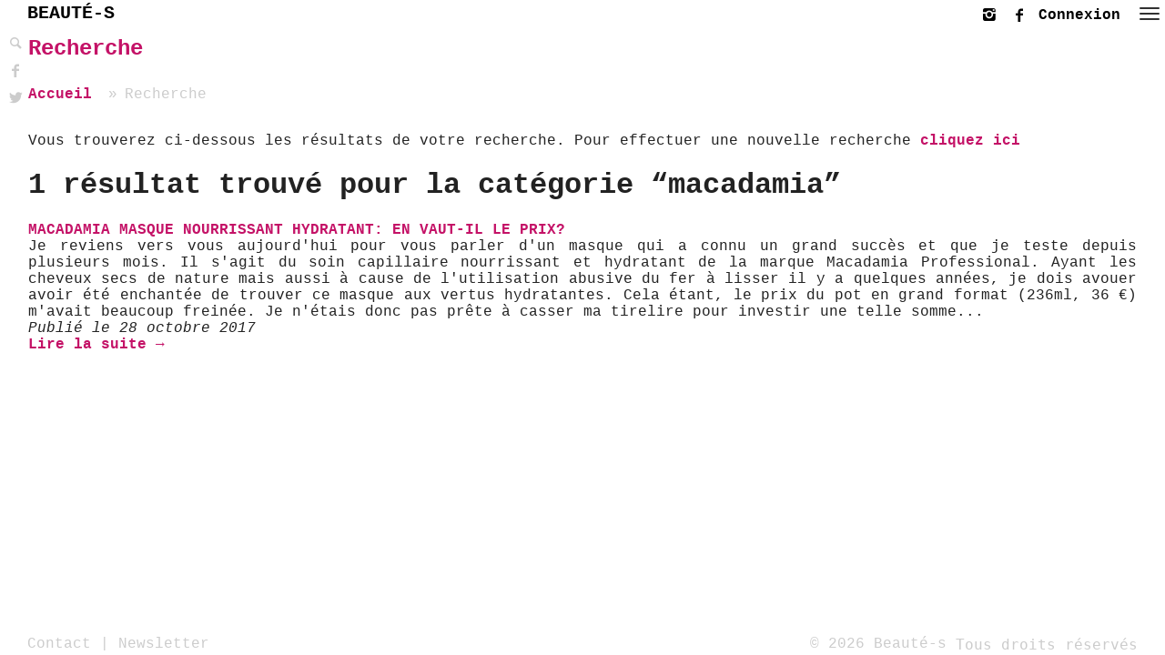

--- FILE ---
content_type: text/html; charset=UTF-8
request_url: https://beaute-s.com/recherche?search=macadamia&tag=tag
body_size: 4754
content:
<!doctype html><html class="no-js" lang="fr"><head> <meta charset="utf-8"> <meta http-equiv="X-UA-Compatible" content="IE=edge,chrome=1"> <title>Recherche - Beauté-s</title> <meta name="description" content="Vous trouverez ci-dessous les résultats de votre recherche."> <meta http-equiv="content-language" content="fr"> <meta name="Subject" content="Beauté-s est un blog dédié à la beauté"> <meta name="Copyright" content="Beaute-s.com"> <meta name="Author" content="Beaute-s.com"> <meta name="Publisher" content="https://beaute-s.com"> <meta name="Revisit-After" content="2 hours"> <meta name="domain" content="beaute-s.com"> <meta name="robots" content="INDEX, FOLLOW"/> <meta name="distribution" content="Global"> <meta property="fb:app_id" content="894969663977706" /> <meta property="og:site_name" content="Beaute-s.com" /> <meta property="og:type" content="article" /> <meta property="og:url" content="https://beaute-s.com/recherche" /> <meta property="og:title" content="Recherche - Beauté-s" /> <meta property="og:description" content="Vous trouverez ci-dessous les résultats de votre recherche."/> <meta property="og:image" content="https://beaute-s.com/assets/images/beaute-s.jpg"/> <meta property="og:image:type" content="image/jpeg" /> <meta property="og:image:width" content="892" /> <meta property="og:image:height" content="467" /> <meta property="og:locale" content="fr_FR"/> <meta name="viewport" content="width=device-width, initial-scale=1.0, maximum-scale=1.0, user-scalable=no" /> <noscript><META HTTP-EQUIV="Refresh" CONTENT="0;URL=/404"></noscript> <script src="/assets/js/head.min.js?v=FyASJSI"></script> <link rel="apple-touch-icon" href="apple-touch-icon.png"> <link media="screen" rel="stylesheet" href="/assets/css/styles.min.css?v=N3lJiJc"> <link media="print" rel="stylesheet" href="/assets/css/print.min.css?v=N3lJiJc"> <link rel="alternate" type="application/rss+xml" href="https://beaute-s.com/feed.xml" title="Flux actualités Beauté-s"/> <link rel="canonical" href="https://beaute-s.com/recherche" /></head><body data-module="content"><div id="loader" class="dotted-bg scrollcalc"> <div class="center">En cours de chargement <span>.</span> <span>.</span> <span>.</span> </div></div><!--[if lt IE 9]><style>header, aside, #container, #maintenance {display:none;visibility:hidden;opacity:0;}</style><div id="browserupgrade"> <div class="browsermessage"> <h2>Mettre le navigateur à jour</h2> <img src="/assets/images/logo.png"/> <p>Vous utilisez un navigateur internet <strong>trop ancien</strong>.<br/> Veuillez <a href="http://browsehappy.com/" target="_blank">le mettre à jour</a> pour une meilleure expérience.</p></div></div><![endif]--><nav class="nav" role="navigation"> <div id="menu-1" class="offside"> <a href="#" class="icon icon--cross menu-btn-1--close h--right"><span class="icon-bar"></span><span class="icon-bar"></span></a> <h3>Menu</h3> <ul class="nav__list"> <li><a href="/">Accueil</a></li> <li> <input id="group-1" type="checkbox" hidden/> <label for="group-1"><span>></span> Beaut&eacute;</label> <ul class="group-list"> <li><a href="https://beaute-s.com/beaute">Actualités Beaut&eacute;</a></li> <li><a href="https://beaute-s.com/beaute/maquillage">Maquillage</a></li> <li><a href="https://beaute-s.com/beaute/soins-du-visage">Soins du visage</a></li> <li><a href="https://beaute-s.com/beaute/cheveux">Cheveux</a></li> <li><a href="https://beaute-s.com/beaute/ongles">Ongles</a></li> <li><a href="https://beaute-s.com/beaute/soins-du-corps">Soins du corps</a></li> <li><a href="https://beaute-s.com/beaute/parfums">Parfums</a></li> <li><a href="https://beaute-s.com/beaute/bijoux">Bijoux</a></li> </ul> </li> <li> <input id="group-2" type="checkbox" hidden/> <label for="group-2"><span>></span> Routines beaut&eacute;</label> <ul class="group-list"> <li><a href="https://beaute-s.com/routines-beaute">Actualités Routines beaut&eacute;</a></li> <li><a href="https://beaute-s.com/routines-beaute/saison">Saison</a></li> </ul> </li> <li> <input id="group-3" type="checkbox" hidden/> <label for="group-3"><span>></span> Mode</label> <ul class="group-list"> <li><a href="https://beaute-s.com/mode">Actualités Mode</a></li> <li><a href="https://beaute-s.com/mode/look-du-jour">Look du jour</a></li> <li><a href="https://beaute-s.com/mode/shopping">Shopping</a></li> </ul> </li> <li> <input id="group-4" type="checkbox" hidden/> <label for="group-4"><span>></span> Bonnes Adresses</label> <ul class="group-list"> <li><a href="https://beaute-s.com/bonnes-adresses">Actualités Bonnes Adresses</a></li> <li><a href="https://beaute-s.com/bonnes-adresses/geneve">Gen&egrave;ve</a></li> <li><a href="https://beaute-s.com/bonnes-adresses/la-roche-posay">La Roche-Posay</a></li> </ul> </li> <li> <input id="group-5" type="checkbox" hidden/> <label for="group-5"><span>></span> Concours</label> <ul class="group-list"> <li><a href="https://beaute-s.com/concours">Actualités Concours</a></li> <li><a href="https://beaute-s.com/concours/gagnez-des-mascara-glam-doll-waterproof-de-catrice">Gagnez des mascaras Glam and Doll Waterproof de Catrice</a></li> <li><a href="https://beaute-s.com/concours/concours-noel-avant-l-heure">Concours Noel avant l'heure</a></li> <li><a href="https://beaute-s.com/concours/concours-skincode">Concours Skincode</a></li> <li><a href="https://beaute-s.com/concours/concours-klytia-le-voile-lacte-vitamin-et-le-gel-protecteur-de-la-gamme-chronosoin-clip-sont-a-remporter">Concours Klytia: Le Voile Lact&eacute; Vitamin&eacute; et le Gel Protecteur Min&eacute;ralis&eacute; de la gamme Chronosoin Clip sont &agrave; remporter!</a></li> <li><a href="https://beaute-s.com/concours/on-celebre-paques-avec-autour-du-bain">On C&eacute;l&egrave;bre P&acirc;ques avec Autour du Bain!</a></li> <li><a href="https://beaute-s.com/concours/concours-avec-klytia-paris-l-eau-fraiche-de-rosee-a-gagner">Concours avec Klytia Paris: L'Eau Fra&icirc;che &quot;De Ros&eacute;e&quot; &agrave; gagner!</a></li> <li><a href="https://beaute-s.com/concours/concours-autour-du-bain-et-dermasel-la-pause-beaute-pour-le-corps-et-le-visage-et-un-voyage-des-sens">Concours Autour du Bain et DermaSel: La Pause beaut&eacute; pour le corps et le visage, et un Voyage des sens!</a></li> <li><a href="https://beaute-s.com/concours/concours-callys-4-serums-innovants-et-naturels-a-remporter">Concours Callys: 4 S&eacute;rums innovants et naturels &agrave; remporter!</a></li> </ul> </li> <li> <a href="https://beaute-s.com/reference-beaute"> A propos</a> </li> <li><a href="#" class="btn btn--primary mr1 js-tingle-modal-1">Contact</a></li> </ul> </div></nav><div class="site-overlay"></div><header> <div class="logo"><a href="/">BEAUTÉ-S</a><img src="https://beaute-s.com/assets/images/logo.png" alt="Beauté"></div> <a href="#" class="icon icon--hamburger menu-btn-1 h--right" title="Menu"> <span class="icon-bar"></span> <span class="icon-bar"></span> <span class="icon-bar"></span> </a> <div class="shortcuts"> <a href="https://beaute-s.com/membre"><b>Connexion</b> </a> <a href="https://www.facebook.com/magazine.beaute/" class="ico-facebook" title="Suivez nous sur Facebook" target="_blank"></a> <a href="https://www.instagram.com/valbeautes/" class="ico-instagram" title="Suivez nous sur Instagram" target="_blank"></a> </div></header><aside class="Bleft"> <div class="helpers"> <ul class="toolbar clearfix"> <li> <button type="submit" id="btn-search" title="Recherche"><span class="ico-search"></span></button> </li> <li> <a href="https://www.facebook.com/sharer/sharer.php?u=https://beaute-s.com/recherche" class="ico-facebook share facebook" title="Partager sur facebook" target="_blank"></a> </li> <li> <a href="https://twitter.com/home?status=https://beaute-s.com/recherche" class="ico-twitter share twitter" title="Partager sur twitter" target="_blank"></a> </li> </ul> </div></aside><aside id="search"> <form id="searchform" action="https://beaute-s.com/recherche"> <div id="holder" class="holder"><span>Que recherchez-vous</span><div class="caret">&nbsp;</div></div> <input id="search-input" name="search" type="search" title="Saisir votre recherche et pressez Entrée"/> <div id="search-helpers"> <span id="search-submit" class="sHov" title="Envoyer la recherche">&#x2705;</span> <span id="search-cancel" class="sHov" title="Annuler">×</span> </div> </form></aside><aside class="Bright"></aside> <div id="container"> <div id="content"> <div class="header header-plain"> <div> <div class="content"> <div class="title"> <h2><a class="dark" href="https://beaute-s.com/recherche">Recherche</a></h2> <div class="blog-link-back"> <nav class="breadcrumb" role="navigation"> <ul> <li><a href="https://beaute-s.com">Accueil</a></li> <li class="current">Recherche</li> </ul> </nav></div> <div class="divider"></div> </div> <div class="info align-with-logo"> <p>Vous trouverez ci-dessous les r&eacute;sultats de votre recherche. Pour effectuer une nouvelle recherche <a href="/recherche">cliquez ici</a></p> </div> </div> </div> </div> <div class="page page-plain-with-menu"> <div class="one-column"> <h1 class="result">1 résultat trouvé pour la catégorie “macadamia”</h1> <div> <p><strong style="text-transform: uppercase;"><a href="https://beaute-s.com/beaute/cheveux/macadamia-masque-en-vaut-il-le-prix">Macadamia Masque Nourrissant Hydratant: En vaut-il le prix?</a></strong><br/> Je reviens vers vous aujourd'hui pour vous parler d'un masque qui a connu un grand succès et que je teste depuis plusieurs mois. Il s'agit du soin capillaire nourrissant et hydratant de la marque Macadamia Professional. Ayant les cheveux secs de nature mais aussi à cause de l'utilisation abusive du fer à lisser il y a quelques années, je dois avouer avoir été enchantée de trouver ce masque aux vertus hydratantes. Cela étant, le prix du pot en grand format (236ml, 36 €) m'avait beaucoup freinée. Je n'étais donc pas prête à casser ma tirelire pour investir une telle somme... <br/> <i>Publié le 28 octobre 2017</i><br> <a href="https://beaute-s.com/beaute/cheveux/macadamia-masque-en-vaut-il-le-prix">Lire la suite &rarr;</a> </p> </div> </div> </div> </div> </div><footer> <nav> <a href="#" class="btn btn--primary mr1 js-tingle-modal-1">Contact</a> | <a href="#" class="btn btn--primary mr1 open-newsletter-subscribe">Newsletter</a> </nav> <p><a href="/legal">© 2026 Beauté-s <code class="hide-mobile">&nbsp;Tous droits réservés</code></a></p> <a data-scroll href="#" title="Haut de page"> <div id="scrollTopBtn"> <div class="arrow up"></div> </div> </a> <a data-scroll href="#content" title="En voir +"> <div id="scrollToContentBtn"> <div class="arrow down"></div> </div> </a></footer><aside> <div class="modal tingle-demo tingle-demo-tiny"> <h2>Contact</h2> <p>Vous voulez en savoir plus sur Beauté-s? Vous souhaitez me contacter ou proposer une collaboration? N'hésitez à me joindre via le formulaire ci-dessous et je reviendrai vers vous très rapidement.</p> <form class="validateform" name="contactform" action="https://beaute-s.com/mailer.php"> <div class="grid-padded"> <div class="grid"> <div class="col"> <span class="field"> <input type="text" name="ctnname" placeholder="Nom" title="par ex. Marcel" required/> <label for="ctnname">Nom</label> </span> </div> <div class="col"> <span class="field"> <input type="email" name="ctnemail" pattern="[a-z0-9._%+-]+@[a-z0-9.-]+\.[a-z]{2,4}$" placeholder="Email" title="par ex. nom@siteinternet.com" required/> <label for="ctnemail">Email</label> </span> </div> </div> <div class="grid"> <div class="col"> <span class="field custom-select custom-select-arrow"> <select name="ctnsubject" title="Veuillez choisir un sujet dans la liste" required> <option selected="selected" disabled="disabled" value="">Veuillez sélectionner un sujet</option> <option value="Test produit">Test produit</option> <option value="Rédaction article">Rédaction article</option> <option value="Marketing">Marketing / Publicité sur le site</option> <option value="Support Utilisateur">Support utilisateur</option> <option value="Other">Autre</option> </select> <label for="ctnsubject">Sujet</label> </span> </div> </div> <div class="grid"> <div class="col"> <span class="field extra"> <textarea class="texts" name="ctnmessage" placeholder="Message" maxlength="1000" title="Veuillez saisir un message" required></textarea> <label for="ctnmessage">Message</label> </span> </div> </div> <div class="grid"> <div class="col"> <button class="button beaute-btn" type="submit"><span>Envoyer</span></button> </div> <div class="col"> <button class="button" type="reset">Réinitialiser</button> </div> </div> <div class="grid"> <div class="col"> </div> </div> <div class="grid"> <div class="col"> <input type="text" class="website" name="website" placeholder="http://yourwebsite.com" maxlength="1000" title="Veuillez entrer votre site internet"/> <label for="website" class="website">Your webisite</label> </div> </div> </div> </form> </div></aside><aside> <div class="modal tingle-demo newsletter-subscribe"> <h2>Abonnement à la Newsletter </h2> <p>Beauté-s.com est un blog dédié à la beauté. Abonnez-vous à notre newsletter pour recevoir les nouveautés directement par email!</p> <form class="validateform" method="post" action="/newsletter/signup"> <p class="hide-print"> <input type="text" name="signupurl" title="Entrez votre site internet"/> </p> <input type="hidden" name="csrf" value="bd14557cd542a730458117f3b4ac0d1c167777325fab6a393af9de9cc4d29a83"> <input type="hidden" name="csrf_ts" value="1768544496"> <input type="hidden" name="csrf_form" value="newsletter_signup_footer"> <input type="hidden" name="rendered_at" value="1768544496"> <div class="grid-padded"> <div class="grid"> <div class="col"><span class="field"> <input type="text" name="signupname" placeholder="Prénom" title="Entrez votre prénom" required> <label for="signupname">Prénom</label> </span></div> <div class="col"><span class="field"> <input type="email" name="signupemail" placeholder="Adresse Email" title="exemple@siteinternet.com" required> <label for="signupemail">Adresse Email</label> </span></div> </div> <div class="grid"> <div class="col"> <button class="button beaute-btn" type="submit"><span>Envoyer</span></button> </div> <div class="col"> <button class="button" type="reset">Réinitialiser</button> </div> </div> </div></form><p><b>NOUS DÉTESTONS LES SPAMS!</b> Vraiment. C'est ennuyant et nous ne le faisons jamais.</p> </div></aside><div id="overlay"> <div id="notify"> <div id="notifyMsg"></div> <div id="progress"> <div class="progress-border"></div> <div id="progress-bar"></div> </div> </div></div><script src="/assets/js/scripts.min.js?v=FCCGCVI"></script><script>	var _paq = window._paq || [];	_paq.push(['trackPageView']);	_paq.push(['enableLinkTracking']); (function() {	var u='https://beaute-s.com/';	_paq.push(['setTrackerUrl', u+'analytics']);	_paq.push(['setSiteId', 1]);	var d=document, g=d.createElement('script'), s=d.getElementsByTagName('script')[0];	g.type='text/javascript'; g.async=true; g.defer=true; g.src=u+'analytics.js'; s.parentNode.insertBefore(g,s);	})();</script></body></html>

--- FILE ---
content_type: text/css
request_url: https://beaute-s.com/assets/css/styles.min.css?v=N3lJiJc
body_size: 11076
content:
html{font-family:sans-serif;-ms-text-size-adjust:100%;-webkit-text-size-adjust:100%}body{margin:0}article,aside,details,figcaption,figure,footer,header,hgroup,main,menu,nav,section,summary{display:block}audio,canvas,progress,video{display:inline-block;vertical-align:baseline}audio:not([controls]){display:none;height:0}[hidden],template{display:none}a{background-color:transparent}a:active,a:hover{outline:0}abbr[title]{border-bottom:1px dotted}b,strong{font-weight:bold}dfn{font-style:italic}h1{font-size:2em;margin:.67em 0}mark{background:#ff0;color:#000}small{font-size:80%}sub,sup{font-size:75%;line-height:0;position:relative;vertical-align:baseline}sup{top:-.5em}sub{bottom:-.25em}img{border:0}svg:not(:root){overflow:hidden}figure{margin:1em 40px}hr{-moz-box-sizing:content-box;box-sizing:content-box;height:0}pre{overflow:auto}code,kbd,pre,samp{font-family:monospace,monospace;font-size:1em}button,input,optgroup,select,textarea{color:inherit;font:inherit;margin:0}button{overflow:visible}button,select{text-transform:none}button,html input[type="button"],input[type="reset"],input[type="submit"]{-webkit-appearance:button;cursor:pointer}button[disabled],html input[disabled]{cursor:default}button::-moz-focus-inner,input::-moz-focus-inner{border:0;padding:0}input{line-height:normal}input[type="checkbox"],input[type="radio"]{box-sizing:border-box;padding:0}input[type="number"]::-webkit-inner-spin-button,input[type="number"]::-webkit-outer-spin-button{height:auto}input[type="search"]{-webkit-appearance:textfield;-moz-box-sizing:content-box;-webkit-box-sizing:content-box;box-sizing:content-box}input[type="search"]::-webkit-search-cancel-button,input[type="search"]::-webkit-search-decoration{-webkit-appearance:none}fieldset{border:1px solid #c0c0c0;margin:0 2px;padding:.35em .625em .75em}legend{border:0;padding:0}textarea{overflow:auto}optgroup{font-weight:bold}table{border-collapse:collapse;border-spacing:0}td,th{padding:0}@keyframes blink{0%{opacity:1}50%{opacity:0}100%{opacity:1}}@-webkit-keyframes blink{0%{opacity:1}50%{opacity:0}100%{opacity:1}}@-moz-keyframes blink{0%{opacity:1}50%{opacity:0}100%{opacity:1}}@-ms-keyframes blink{0%{opacity:1}50%{opacity:0}100%{opacity:1}}@-o-keyframes blink{0%{opacity:1}50%{opacity:0}100%{opacity:1}}html{background-color:#fff;color:#222;height:100%;font-family:Courier,"Courier New",monospace}body{font-size:.8em;height:100%;overflow:hidden}::-moz-selection{background:#ed1a63;text-shadow:none}::selection{background:#ed1a63;text-shadow:none}hr{display:block;height:1px;border:0;border-top:1px solid #ccc;margin:1em 0;padding:0}audio,canvas,iframe,img,svg,video{vertical-align:middle}fieldset{border:0;margin:0;padding:0}textarea{resize:vertical}#browserupgrade,#maintenance{overflow:hidden;color:#000;background:#fff;display:table;width:100%;height:100%;position:absolute;z-index:99999;font-size:11px;overflow:hidden;border-spacing:30px}#maintenance{z-index:99998}.browsermessage{font-size:13px;background:#fff;border:1px dotted #ccc;position:relative;display:table-cell;vertical-align:middle;text-align:center;overflow:hidden}.browsermessage a{text-decoration:none;font-weight:bold}.browsermessage a:link{color:#c41267}.browsermessage a:visited{color:#c41267}.browsermessage a:hover{color:#ff138e}.browsermessage a:active{color:#ff138e}.browsermessage img{width:80%;max-width:280px;height:auto}.print-only{display:none;visibility:hidden}.hide-mobile{display:none!important;visibility:hidden;float:right}.hidden{display:none!important;visibility:hidden}.visuallyhidden{border:0;clip:rect(0 0 0 0);height:1px;margin:-1px;overflow:hidden;padding:0;position:absolute;width:1px}.visuallyhidden.focusable:active,.visuallyhidden.focusable:focus{clip:auto;height:auto;margin:0;overflow:visible;position:static;width:auto}.invisible{visibility:hidden}.clearfix:before,.clearfix:after{content:" ";display:table}.clearfix:after{clear:both}.clearfix{*zoom:1}form .website{display:none}@font-face{font-family:'beaute-ico';src:url(/assets/fonts/icons/beaute-ico.eot?85129477);src:url(/assets/fonts/icons/beaute-ico.eot?85129477#iefix) format('embedded-opentype'),url(/assets/fonts/icons/beaute-ico.woff2?85129477) format('woff2'),url(/assets/fonts/icons/beaute-ico.woff?85129477) format('woff'),url(/assets/fonts/icons/beaute-ico.ttf?85129477) format('truetype'),url(/assets/fonts/icons/beaute-ico.svg?85129477#beaute-ico) format('svg');font-weight:normal;font-style:normal}[class^="ico-"]:before,[class*=" ico-"]:before{font-family:"beaute-ico";font-style:normal;font-weight:normal;speak:none;display:inline-block;text-decoration:inherit;width:1em;margin-right:.2em;text-align:center;font-variant:normal;text-transform:none;line-height:1em;margin-left:.2em;-webkit-font-smoothing:antialiased;-moz-osx-font-smoothing:grayscale}.ico label{clear:both;display:block;font-size:12px!important}.ico-search:before{content:'\e800'}.ico-cog:before{content:'\e801'}.ico-video:before{content:'\e802'}.ico-user:before{content:'\e803'}.ico-email:before{content:'\e804'}.ico-video-play:before{content:'\e805'}.ico-plus:before{content:'\e806'}.ico-minus:before{content:'\e807'}.ico-ok:before{content:'\e808'}.ico-down:before{content:'\e809'}.ico-left:before{content:'\e80a'}.ico-right:before{content:'\e80b'}.ico-up:before{content:'\e80c'}.ico-zoom-in:before{content:'\e80d'}.ico-zoom-out:before{content:'\e80e'}.ico-cw:before{content:'\e80f'}.ico-fontsize:before{content:'\f088'}.ico-link-ext:before{content:'\f08e'}.ico-twitter:before{content:'\f309'}.ico-facebook:before{content:'\f30c'}.ico-gplus:before{content:'\f30f'}.ico-instagram:before{content:'\f32d'}#full{background-color:#fff!important;background-position:center center!important;background-repeat:no-repeat!important;background-size:cover!important;height:98%;height:-webkit-calc(100vh - 45px);height:-moz-calc(100vh - 45px);height:calc(100vh - 45px)!important;width:100%!important;padding:0!important;top:0;display:block;position:relative}.center-form{width:100%;max-width:960px;margin:0 auto}.center{position:absolute;left:50%;top:50%;-webkit-transform:translate(-50%,-50%);-moz-transform:translate(-50%,-50%);-ms-transform:translate(-50%,-50%);transform:translate(-50%,-50%);width:auto}.hero-text{font-size:1em;font-size:-webkit-calc(4vw + 2vmin);font-size:-moz-calc(4vw + 2vmin);font-size:calc(4vw + 2vmin);color:#000;border:none;top:30px;width:60%;text-align:left;right:30px;left:30px;padding:15px;position:relative;word-wrap:break-word;letter-spacing:-1px;background-color:rgba(255,255,255,.5)}#hero-container{overflow:hidden;position:absolute;top:30px;left:30px;right:30px;bottom:30px}.hero img{width:200px;height:60px}#hero-pulse{width:200px;position:absolute;z-index:10}#hero-pulse canvas{position:absolute;margin-top:-6px}.breadcrumb{position:relative;margin-top:10px;line-height:35px;display:block}.breadcrumb ul{padding-bottom:8px;list-style:none;width:100%}.breadcrumb ul li{display:inline}.breadcrumb ul li+li:before{padding:8px;color:#ccc;content:"\00bb "}.breadcrumb ul li a,.breadcrumb .current{color:#ccc}.breadcrumb ul li a:hover{color:#000}.Bleft,.Bright{background:#fff}.Bleft,.Bright{position:fixed;top:0;bottom:0;z-index:970;width:30px;transform:translateZ(0);-webkit-transform:translateZ(0)}.Bleft{left:0}.Bright{right:0}.arrow{position:absolute;left:50%;width:12px;height:12px;margin-left:-6px;border-left:1px solid #ccc;border-bottom:1px solid #ccc;box-sizing:border-box}.arrow.up{top:12px;-webkit-transform:rotate(-225deg);transform:rotate(-225deg)}.arrow.down{top:6px;-webkit-transform:rotate(-45deg);transform:rotate(-45deg)}#scrollToContentBtn{display:block;position:absolute;bottom:30px;right:30px;width:30px;height:30px;background-color:#fff;z-index:1100}#scrollTopBtn{display:none;position:fixed;bottom:30px;right:30px;width:30px;height:30px;background-color:#fff;z-index:1200}#scrollTopBtn:hover,#scrollToContentBtn:hover{opacity:.9}#content{max-width:100%;margin-left:auto;margin-right:auto;padding-top:20px;padding-bottom:60px;padding-left:1px;padding-right:1px}.mainTitle{position:absolute;z-index:10;margin-top:35px;margin-left:35px;margin-right:65px;padding-left:35px;padding-right:35px}.mainTitle a,.mainTitle a:visited,.mainTitle a:hover,.mainTitle a:active{color:#000!important}.responsiveTxt{font-size:1em;font-size:-webkit-calc(3vw + 1vmin);font-size:-moz-calc(3vw + 1vmin);font-size:calc(3vw + 1vmin);background-color:rgba(255,255,255,.5);color:#000}.highlight{display:inline;background-color:rgba(255,255,255,.5);color:#000;padding-left:0;padding-right:0;box-shadow:1rem 0 0 rgba(255,255,255,.5),-1rem 0 0 rgba(255,255,255,.5);-webkit-box-decoration-break:clone;-ms-box-decoration-break:clone;-o-box-decoration-break:clone;box-decoration-break:clone}h1>span{font-size:1em;font-size:-webkit-calc(3vw + 1vmin);font-size:-moz-calc(3vw + 1vmin);font-size:calc(3vw + 1vmin);background-color:rgba(255,255,255,.5);color:#000;box-shadow:10px 0 0 0 rgba(255,255,255,.5),-10px 0 0 0 rgba(255,255,255,.5);display:inline}#container a{text-decoration:none;font-weight:bold}#container a:link{color:#c41267}#container a:visited{color:#c41267}#container a:hover{color:#ff138e}#container a:active{color:#ff138e}.masonry{display:block;width:100%}.masonry a{text-decoration:none;color:#000!important}.masonry p{font-weight:normal!important}.bdTop{border-top:1px solid #000}.bdBottomDotted{border-bottom:1px dotted #ccc}#allComments{height:25px}article.comment,article.commentpreview{padding:0 25px;margin:10px 0;border-top:1px solid #ccc}article.comment.first,article.commentpreview.first{border-top:none!important}.replyComment{padding:5px;border-radius:5px;background-color:#ccc;color:#fff!important;line-height:10px;margin-bottom:5px;margin-left:5px;white-space:nowrap;display:inline-block;float:right;font-weight:bold}.replyComment:hover{background-color:#000;color:#fff!important}.replies{padding-top:10px;padding-left:20px}.reply{padding-top:10px;padding-bottom:10px;border-top:1px dotted #ccc}#CommentFormTitle{padding-top:55px}.commentPreview-overlay{position:fixed;top:0;left:0;width:100%;height:100%;z-index:999;background:rgba(255,255,255,.9)}.commentPreview{display:block;width:800px;max-width:100%;height:400px;max-height:100%;position:fixed;z-index:1000;left:50%;top:50%;border:1px solid #ccc;transform:translate(-50%,-50%);background:white}.commentPreview .close-button{position:fixed;top:3%;right:3%;z-index:1001;padding:0;width:40px;height:40px;border:none;border-radius:50%;background:transparent;color:#313131;font-size:40px;line-height:normal;cursor:pointer}.commentPreview .close-button:hover{color:#ccc}.commentPreview-guts{position:absolute;top:0;left:0;width:100%;height:100%;overflow:auto;padding:30px}.commentPreview-spacer{display:none;visibility:hidden;width:100%,}#wrapper{overflow:hidden;background:none;position:absolute;top:5px;left:5px;right:5px;bottom:5px;font-size:5vw;z-index:2;opacity:.7}#wrapper p{margin:0;padding:0}#wrapper label,#wrapper .ico{color:white;text-shadow:-1px -1px 0 #000,1px -1px 0 #000,-1px 1px 0 #000,1px 1px 0 #000}#wrapper label{font-size:4vw!important}#wrapper .ico{font-size:10vw!important}#wrapper h1>span{font-size:calc(3vw + 1vmin);background-color:rgba(255,255,255,.5);color:#000;box-shadow:10px 0 0 0 rgba(255,255,255,.5),-10px 0 0 0 rgba(255,255,255,.5);display:inline}.hidden{display:none;visibility:hidden}.typed-cursor{opacity:1;-webkit-animation:blink 0.95s infinite;-moz-animation:blink 0.95s infinite;-ms-animation:blink 0.95s infinite;-o-animation:blink 0.95s infinite;animation:blink 0.95s infinite}.articleNlsubscribe form{width:auto!important;border:5px solid #eee;text-align:center;padding:10px}.articleNlsubscribe .beaute-btn{width:100%}.articleNlsubscribe img{width:70%;margin-bottom:15px}.moreInfo table{text-align:left}.tagTitle{font-weight:bold;display:table-cell;vertical-align:top;white-space:nowrap;padding-top:4px}.commentCountLink{height:20px}.commentCountLink a{color:#fff!important;padding:5px;border-radius:5px;background-color:#000;color:#fff!important;line-height:10px;float:right}.commentCountLink a:hover{background:#ccc;color:#000!important}.tag{padding:5px;border-radius:5px;background-color:#000;color:#fff!important;line-height:10px;float:right;margin-bottom:5px;margin-left:5px;white-space:nowrap;display:inline-block}.tag:hover{background:#ccc;color:#000!important}.grid-align-middle .col{vertical-align:middle}.grid-reverse{direction:rtl}.grid-reverse .col{direction:ltr}.columns{margin-top:30px;-webkit-columns:3 300px;-moz-columns:3 300px;columns:3 300px;-webkit-column-gap:50px;-moz-column-gap:50px;column-gap:50px}.columns p{margin:0 0 10px 0}.extras{clear:both}.article h1,.article h2,.article h3,.article h4,.article h5,.article h6{margin:1.414em 0 .5em;text-transform:uppercase;font-weight:700;line-height:1.2;display:block;width:100%;clear:both}.article h1{font-size:16px}.article h2{font-size:16px;border-bottom:1px dotted #3a3a3a}.article h3{font-size:14px}.article h4,.article h5,.article h6{font-size:12px}.article figure{margin:0 auto 15px auto;max-width:600px;border:1px solid #eee;padding:10px;-webkit-transition:padding 300ms linear;-moz-transition:padding 300ms linear;-o-transition:padding 300ms linear;-ms-transition:padding 300ms linear;transition:padding 300ms linear}.article figure:hover{background:#eee;padding:20px;-webkit-transition:padding 300ms linear;-moz-transition:padding 300ms linear;-o-transition:padding 300ms linear;-ms-transition:padding 300ms linear;transition:padding 300ms linear}.article figcaption{display:block;width:100%;text-align:center;padding-top:15px;margin-bottom:10px;font-family:Courier,"Courier New",monospace;font-size:.9em;font-weight:bold;height:auto}.article .img-responsive{width:100%;display:block;max-width:100%;height:auto}.article .img-responsive:hover{padding:1px;-webkit-transition:padding 300ms linear;-moz-transition:padding 300ms linear;-o-transition:padding 300ms linear;-ms-transition:padding 300ms linear;transition:padding 300ms linear}.article ol:not(.progress-steps){list-style-type:none;list-style-type:decimal !ie;margin:0;margin-left:3em;margin-right:3em;padding:0;counter-reset:li-counter}.article ol:not(.progress-steps)>li{position:relative;margin-bottom:20px;padding-left:.5em}.article ol:not(.progress-steps)>li:before{position:absolute;top:0;left:-1em;width:.8em;font-size:1.3em;line-height:1;font-weight:bold;text-align:right;color:#464646;content:counter(li-counter);counter-increment:li-counter}.article ul{list-style-type:none;margin:0;margin-left:3em;margin-right:3em;padding:0;counter-reset:li-counter}.article ul>li{list-style:square!important;position:relative;margin-bottom:20px;padding-left:.5em}.article blockquote{border:5px solid #ccc;margin:1.5em 3em;padding:3em}.article blockquote p{display:inline;min-height:3em;vertical-align:middle}.article .loaded{padding-bottom:0px!important}.article .img-responsive:not(.loaded){background-image:url(/assets/images/loading.gif);background-repeat:no-repeat;background-position:center;background-color:#fff;height:100px}.disablePointersEvents{pointer-events:none!important;cursor:default!important}.alone{pointer-events:auto;cursor:auto}.columns h1,.columns h2,.columns h3,.columns h4,.columns h5,.columns h6{margin:1.414em 0 .5em;text-transform:uppercase;font-weight:700;line-height:1.2;font-size:16px;-webkit-column-span:all;-moz-column-span:all;column-span:all;border-bottom:1px dashed #ccc}.dotB{border-bottom:1px dotted #000;line-height:30px}.inputlabel{font-weight:bold}.columnsContainer{position:relative;margin:0}.leftColumn,.rightColumn{margin-bottom:8px}.canvas-wrapper{text-align:center}.grid-item{margin-bottom:15px;border:1px solid #eee;padding:10px;-webkit-transition:padding 300ms linear;-moz-transition:padding 300ms linear;-o-transition:padding 300ms linear;-ms-transition:padding 300ms linear;transition:padding 300ms linear;min-height:300px}.grid-item.comment{min-height:100px!important}.grid-item:hover{background:#eee;padding:20px;-webkit-transition:padding 300ms linear;-moz-transition:padding 300ms linear;-o-transition:padding 300ms linear;-ms-transition:padding 300ms linear;transition:padding 300ms linear}.grid-item--deco{height:120px;display:block;border:none;background:#fff}.grid-item .img-container{max-width:100%;width:100%;height:0}.grid-item .img-responsive{width:100%;display:block;max-width:100%;height:auto}.grid-item .img-responsive:hover{padding:1px;-webkit-transition:padding 300ms linear;-moz-transition:padding 300ms linear;-o-transition:padding 300ms linear;-ms-transition:padding 300ms linear;transition:padding 300ms linear}.grid-item .loaded{padding-bottom:0px!important}.grid-item .img-responsive:not(.loaded){background-image:url(/assets/images/loading.gif);background-repeat:no-repeat;background-position:center;background-color:#fff;height:100px}.cTa{background-color:#fff}.cTa:hover{background-color:#fff}.cTa h5{font-size:25px;font-variant:small-caps}.cTa img{width:70%}.cTa p{font-weight:bold!important}.cTa div{-webkit-transition:all .25s ease;-moz-transition:all .25s ease;-ms-transition:all .25s ease;-o-transition:all .25s ease;transition:all .25s ease;text-align:center;padding:10px;font-size:14px;font-weight:bold;border-width:5px;border-style:solid;border-color:#ccc}.cTa:hover div{border-width:1px}.cTaLila div{color:#fff!important;border-color:#fff!important}.cTaLila{background-color:#c41267}.cTaLila:hover{background-color:#ff138e}.cTa .fbWidth{font-size:calc(8vw + 1px)!important}.cTa .fbWidth b{display:none}.cTa .grey{color:#ccc}.cTaMain{width:100%;padding-top:20px;text-align:center}.cTaMain a{text-decoration:none}.contentcTa{margin-bottom:20px}.contentcTa span{color:#fff;background-color:#000;outline:1px solid #000;border:5px solid #fff;padding:7px 20px 7px 20px;font-weight:bold;text-align:center;width:auto;transition:all 0.5s ease}.contentcTa div{color:#000;padding-top:15px}.contentcTa:hover span{color:#000;background-color:#ccc;outline:1px solid #ccc}.adsbygoogle{display:block;margin-bottom:60px}.adsbygoogle ins{border-collapse:collapse}.mediabox-wrap{position:fixed;width:100%;height:100%;background-color:rgba(0,0,0,.8);top:0;left:0;opacity:0;z-index:999;-webkit-animation-duration:0.5s;animation-duration:0.5s;-webkit-animation-fill-mode:both;animation-fill-mode:both;-webkit-animation-name:mediabox;animation-name:mediabox}@-webkit-keyframes mediabox{0%{opacity:0}100%{opacity:1}}@keyframes mediabox{0%{opacity:0}100%{opacity:1}}.mediabox-content{max-width:853px;display:block;margin:0 auto;height:100%;position:relative}.mediabox-content iframe{max-width:100%!important;width:100%!important;display:block!important;height:480px!important;border:none!important;position:absolute;top:0;bottom:0;margin:auto 0}.mediabox-hide{-webkit-animation-duration:0.5s;animation-duration:0.5s;-webkit-animation-fill-mode:both;animation-fill-mode:both;-webkit-animation-name:mediaboxhide;animation-name:mediaboxhide}@-webkit-keyframes mediaboxhide{0%{opacity:1}100%{opacity:0}}@keyframes mediaboxhide{0%{opacity:1}100%{opacity:0}}.mediabox-close{position:absolute;top:0;cursor:pointer;bottom:528px;right:0;margin:auto 0;width:24px;height:24px;background:url('[data-uri]') no-repeat;background-size:24px 24px}.mediabox-close:hover{opacity:.5}.modal{display:none}.tingle-modal *{box-sizing:border-box}.tingle-modal{position:fixed;top:0;right:0;bottom:0;left:0;z-index:1003;visibility:hidden;overflow-y:auto;background:#fff;opacity:0;cursor:url(/assets/images/close.png),url("https://beaute-s.com/assets/images/close.cur"),pointer;-webkit-transition:opacity .2s ease;transition:opacity .2s ease;}.tingle-modal__close{position:fixed;top:3%;right:3%;z-index:1001;padding:0;width:40px;height:40px;border:none;border-radius:50%;background:transparent;color:#313131;font-size:40px;line-height:normal;cursor:pointer}.tingle-modal__close:hover{color:#989898}.tingle-modal-box{position:absolute;top:20px;right:0;left:0;margin-right:auto;margin-left:auto;width:100%;max-width:900px;background:#fff;opacity:1;cursor:auto;-webkit-transition:-webkit-transform .3s cubic-bezier(.175,.885,.32,1.275);transition:transform .3s cubic-bezier(.175,.885,.32,1.275);-webkit-transform:scale(.6);-ms-transform:scale(.6);transform:scale(.6)}.tingle-modal-box__content{padding:4rem;cursor:default}.tingle-modal-box__content a,.tingle-modal-box__content a:visited,.tingle-modal-box__content a:link{color:#c41267}.tingle-modal-box__content a:hover,.tingle-modal-box__content a:focus{color:#ff138e}.tingle-modal-box__footer{padding:2rem 4rem;width:auto;border-bottom-right-radius:4px;border-bottom-left-radius:4px;background-color:#f1f1f1;cursor:auto}.tingle-modal-box__footer::after{display:table;clear:both;content:""}.tingle-modal-box__footer--sticky{position:fixed;bottom:-100px;z-index:1002;opacity:1;-webkit-transition:bottom .3s ease-in-out .3s;transition:bottom .3s ease-in-out .3s;}.tingle-enabled{overflow:hidden;height:100%}.tingle-modal--visible .tingle-modal-box__footer{bottom:0}.tingle-enabled .tingle-content-wrapper{-webkit-filter:blur(15px);filter:blur(15px)}.tingle-modal--visible{visibility:visible;opacity:1}.tingle-modal--visible .tingle-modal-box{-webkit-transform:scale(1);-ms-transform:scale(1);transform:scale(1)}.tingle-btn{display:inline-block;margin:0 .5rem;padding:1rem 2rem;border:none;background-color:grey;box-shadow:none;color:#fff;vertical-align:middle;text-decoration:none;font-size:inherit;font-family:inherit;line-height:normal;cursor:pointer;-webkit-transition:background-color .4s;transition:background-color .4s}.tingle-btn--primary{background-color:#3498db}.tingle-btn--danger{background-color:#e74c3c}.tingle-btn--default{background-color:#34495e}.tingle-btn--pull-left{float:left}.tingle-btn--pull-right{float:right}*{-webkit-box-sizing:border-box;-moz-box-sizing:border-box;-ms-box-sizing:border-box;box-sizing:border-box}html{height:100%}body{position:relative;min-height:100%;margin:0;padding:0;-webkit-tap-highlight-color:rgba(0,0,0,0)}header{position:fixed;background-color:#fff;height:30px;width:100%;padding:0 5px 0 30px;left:0;top:0;z-index:994;transform:translateZ(0);-webkit-transform:translateZ(0)}header .shortcuts{float:right;padding-right:10px}header .shortcuts a{padding-top:8px;float:right;text-decoration:none;color:#000;padding-right:10px}.logo{position:relative;float:left;top:3px;text-align:center;z-index:910;font-weight:900;font-size:20px}.logo a{text-decoration:none;color:#000}.logo img{display:none}#loader{width:97%;width:-webkit-calc(100vw - 60px);width:-moz-calc(100vw - 60px);width:calc(100vw - 60px);height:98%;height:-webkit-calc(100vh - 60px);height:-moz-calc(100vh - 60px);height:calc(100vh - 60px);position:fixed;z-index:9999;top:30px;left:30px;font-size:-webkit-calc(2vw + 1vmin);font-size:-moz-calc(2vw + 1vmin);font-size:calc(2vw + 1vmin);color:#000;background-color:#fff}.dotted-bg{background-image:url([data-uri])}#loader .center{width:80%;text-align:center;font-weight:bold;text-transform:uppercase}@-webkit-keyframes opacity{0%{opacity:1}100%{opacity:0}}@keyframes opacity{0%{opacity:1}100%{opacity:0}}#loader span{-webkit-animation-name:opacity;-webkit-animation-duration:1s;-webkit-animation-iteration-count:infinite;animation-name:opacity;animation-duration:1s;animation-iteration-count:infinite}#loader span:nth-child(1){-webkit-animation-delay:100ms;animation-delay:100ms}#loader span:nth-child(2){-webkit-animation-delay:300ms;animation-delay:300ms}#loader span:nth-child(3){-webkit-animation-delay:500ms;animation-delay:500ms}#container{width:100%;height:100%;position:absolute;top:0;margin:0;padding:0;text-align:justify;padding-left:30px;padding-right:30px}.nav h3{display:block;height:30px;margin:0;padding-top:8px}ul{clear:both;margin:0;width:270px;padding:0;list-style-type:none}li{list-style:none}li>a{text-decoration:none;color:#000}.offside-button{width:100%;max-width:350px;padding:10px;margin:0 auto 10px auto;background:#FFE200;color:#000;text-align:center;cursor:pointer}.offside-button:hover{background:#FFD900}.site-overlay{z-index:9999;position:fixed;top:0;right:0;bottom:0;left:0;background-color:#fff;visibility:hidden;opacity:0;cursor:pointer;-webkit-transition:visibility 0s ease,opacity .2s ease;-moz-transition:visibility 0s ease,opacity .2s ease;-o-transition:visibility 0s ease,opacity .2s ease;transition:visibility 0s ease,opacity .2s ease}.icon{display:block;position:relative;padding:7px 0;background-color:transparent;background-image:none;border:1px solid transparent}.icon .icon-bar{display:block;width:22px;height:2px;border-radius:1px;background-color:#313131}.icon:hover .icon-bar{background-color:#989898}.icon:focus{outline:0}.icon--hamburger .icon-bar+.icon-bar{margin-top:4px}.icon--cross{padding:20px;margin-top:5px;margin-right:5px}.icon--cross>.icon-bar+.icon-bar{-webkit-transform:rotate(45deg);-ms-transform:rotate(45deg);-o-transform:rotate(45deg);transform:rotate(45deg)}.icon--cross>.icon-bar{-webkit-transform:rotate(-45deg);-ms-transform:rotate(-45deg);-o-transform:rotate(-45deg);transform:rotate(-45deg);margin-top:-2px}.icon--arrow{padding:20px}.icon--arrow>.icon-Left{-webkit-transform:rotate(45deg);-ms-transform:rotate(45deg);-o-transform:rotate(45deg);transform:rotate(45deg);position:absolute;content:"";width:14px;height:14px;margin-top:-6px;background:transparent;border-left:2px solid #313131;border-bottom:2px solid #313131}.icon:hover .icon-Left{border-color:#989898}.h--left{float:left}.h--right{float:right}.offside-js--is-open .site-overlay{visibility:visible;opacity:.7;-webkit-transition-delay:delay 0s;-o-transition-delay:delay 0s;transition-delay:delay 0s}.offside{position:fixed;width:320px;height:100%;top:0;z-index:10000;overflow:auto;-webkit-overflow-scrolling:touch;margin:0;padding:0 0 0 10px;background-color:#fff}.offside,.offside--left{left:-320px}.offside--right{left:auto;right:-320px}.offside--left.is-open,.offside-js--is-left .offside-sliding-element{-webkit-transform:translate3d(320px,0,0);-moz-transform:translate3d(320px,0,0);-ms-transform:translate3d(320px,0,0);-o-transform:translate3d(320px,0,0);transform:translate3d(320px,0,0)}.offside--right.is-open,.offside-js--is-right .offside-sliding-element{-webkit-transform:translate3d(-320px,0,0);-moz-transform:translate3d(-320px,0,0);-ms-transform:translate3d(-320px,0,0);-o-transform:translate3d(-320px,0,0);transform:translate3d(-320px,0,0)}.offside-js--interact .offside,.offside-js--interact .offside-sliding-element{-webkit-transition:-webkit-transform .2s cubic-bezier(.16,.68,.43,.99);-moz-transition:-moz-transform .2s cubic-bezier(.16,.68,.43,.99);-o-transition:-o-transform .2s cubic-bezier(.16,.68,.43,.99);transition:transform .2s cubic-bezier(.16,.68,.43,.99);-webkit-backface-visibility:hidden;-webkit-perspective:1000}.offside-js--init{overflow-x:hidden}.no-csstransforms3d .offside{-webkit-transform:translate3d(0,0,0);transform:translate3d(0,0,0)}.no-csstransforms3d .offside-sliding-element{overflow-x:hidden;position:relative}.no-csstransforms3d .offside--left.is-open{left:0}.no-csstransforms3d .offside--right.is-open{right:0}.no-csstransforms3d>.offside-js--is-left .offside-sliding-element{right:-320px}.no-csstransforms3d>.offside-js--is-right .offside-sliding-element{left:-320px}.nav a,.nav label{display:block;padding:.85rem 0 0 0;-webkit-transition:all .25s ease-in;transition:all .25s ease-in}.nav a:focus,.nav a:hover,.nav label:focus,.nav label:hover{color:rgba(0,0,0,.5)}.nav label{cursor:pointer}.group-list a,.group-list label{padding-left:2rem}.sub-group-list a,.sub-group-list label{padding-left:4rem}.sub-sub-group-list a,.sub-sub-group-list label{padding-left:6rem}.group-list,.sub-group-list,.sub-sub-group-list{height:100%;max-height:0;overflow:hidden;-webkit-transition:max-height .5s ease-in-out;transition:max-height .5s ease-in-out}.nav__list input[type=checkbox]:checked+label+ul{max-height:1000px}label>span{float:right;-webkit-transition:-webkit-transform .65s ease;transition:transform .65s ease}.nav__list input[type=checkbox]:checked+label>span{-webkit-transform:rotate(90deg);-ms-transform:rotate(90deg);transform:rotate(90deg)}ul.header-menu{margin:0;padding:0;list-style-type:none;width:100%}.header-menu li{display:inline}.header-menu li:before{content:" | "}.header-menu li:first-child:before{content:none}.header-menu .active a{font-weight:bold;cursor:text!important}button{-webkit-appearance:button;background:transparent;border:0;cursor:pointer;font-family:inherit;font-size:100%;line-height:inherit;margin:0;outline:none;padding:0;text-transform:none}button::-moz-focus-inner{border:0;padding:0}fieldset{border:0;margin:0;padding:0}input{border:0;font-family:inherit;font-size:100%;line-height:inherit;margin:0;outline:0;padding:0}input:focus{outline:none}input[type="search"]{-webkit-appearance:textfield;box-sizing:content-box}input[type="search"]::-webkit-search-cancel-button,input[type="search"]::-webkit-search-decoration{-webkit-appearance:none}input::-moz-focus-inner{border:0;padding:0}ul{list-style:none;margin:0;padding:0}.clearfix{*zoom:1}.clearfix:before,.clearfix:after{content:' ';display:table}.clearfix:after{clear:both}.helpers{position:relative;margin-top:30px}.toolbar{color:#ccc;width:30px}.toolbar li{height:30px;clear:both;margin:0;padding:0}.helpers form{margin:0}.toolbar a,.toolbar button{color:#ccc;display:block;width:30px;position:relative}.toolbar a,.toolbar button{padding:9px 6px}.toolbar a:hover,.toolbar button:hover{color:#000}#search{position:fixed;top:30px;background:#000;width:100%;width:-moz-calc(100vw - 60px);width:-webkit-calc(100vw - 60px);width:calc(100vw - 60px);left:30px;right:30px;height:30px;display:none;z-index:999}#searchform{margin:0;padding:0;height:30px}#search:after{content:'';display:inline-block;background:#ccc;opacity:.5;height:3px;width:100%;position:absolute;top:30px}#search *:hover{color:#000!important;cursor:text}#search input[type="search"]{padding:0;margin:0;height:100%;background:#fff;width:100%}.holder{position:absolute;margin:0;height:30px;padding:7px 0;color:#ccc;cursor:auto;z-index:1000;width:100%;background:#fff}#search-input:not(:hover){color:#ccc;caret-color:#ccc}.holder:hover div.caret{background:#000}#search *:hover~*,#search *:hover~#search-helpers *{color:#000!important;border-color:#000!important}div.caret{display:inline-block;background:#ccc;margin:0 0 0 1px;padding:0;width:1px!important;position:absolute;-moz-transition:all 0.5s ease-in-out;-webkit-transition:all 0.5s ease-in-out;-o-transition:all 0.5s ease-in-out;-ms-transition:all 0.5s ease-in-out;transition:all 0.5s ease-in-out;-webkit-animation:blink normal 1.0s infinite ease-in-out;-moz-animation:blink normal 1.0s infinite ease-in-out;-ms-animation:blink normal 1.0s infinite ease-in-out;-o-animation:blink normal 1.0s infinite ease-in-out}#search-helpers{position:absolute;right:0;top:0;z-index:1100;text-align:right;color:#ccc}#search-helpers span{float:left;clear:none}#search-submit{color:#ccc;width:20px;height:20px;font-size:15px;display:none;margin-top:7px;margin-right:10px}#search-cancel{color:#ccc;font-size:30px}#search-cancel:hover{cursor:pointer;color:#ff3e51!important}#search-submit:hover{color:#55ff29!important;border-color:#55ff29!important;cursor:pointer}form{font-family:Courier,"Courier New",monospace;margin:12px 0;overflow:hidden;width:100%;position:relative}input,select,textarea,button{font-family:inherit;outline:none}.field-special{display:inline-block;height:50px!important}.field-special label p{display:table-cell;vertical-align:middle;text-align:left;padding-left:40px}.checkbox-custom,.radio-custom{opacity:0;position:absolute}.checkbox-custom,.checkbox-custom-label,.radio-custom,.radio-custom-label{display:inline-block;vertical-align:middle;cursor:pointer}.checkbox-custom-label,.radio-custom-label{display:table;width:100%;min-height:35px;border-collapse:separate;border-spacing:0}.checkbox-custom+.checkbox-custom-label:before,.radio-custom+.radio-custom-label:before{content:'';background:#fff;border:2px solid #aaa;display:inline-block;vertical-align:middle;width:28px;height:28px;padding:2px;text-align:center;position:absolute;display:table-cell}.checkbox-custom:checked+.checkbox-custom-label:before{background:#aaa;box-shadow:inset 0 0 0 8px #fff}.radio-custom+.radio-custom-label:before{border-radius:50%}.radio-custom:checked+.radio-custom-label:before{background:#aaa;box-shadow:inset 0 0 0 8px #fff}.error:not(:checked){border-color:#eb7e7f!important;-webkit-animation:borderBlink 1s step-end infinite;animation:borderBlink 1s step-end infinite}@-webkit-keyframes borderBlink{50%{border-color:#849fbb}}@keyframes borderBlink{50%{border-color:#849fbb}}.field{display:block;position:relative;height:36px;border:solid #aaa;border-width:2px 2px 0 2px;margin-bottom:1rem}.field .texts{height:95%;height:-webkit-calc(100vh - 13px);height:-moz-calc(100vh - 13px);height:calc(100vh - 13px);padding-top:10px;padding-bottom:5px;width:100%;overflow:hidden}.field label{max-height:2px;overflow:hidden;position:absolute;bottom:0;left:0;right:0;padding:0 3px 0 10px;font-size:10px;color:#aaa;background:#aaa}.field input,.field textarea,.field select{border:none;width:100%;height:36px;padding:0 10px;box-sizing:border-box;-webkit-appearance:none;color:#aaa}.extra{height:120px!important}.extra textarea{height:100px!important;overflow:hidden}.auto{min-height:120px!important}.auto textarea{resize:none;overflow:hidden;min-height:100px!important}.field select:invalid{color:#aaa}.field input:optional{color:#aaa!important;height:36px!important}.field input:optional:valid~label{max-height:2px!important}.field input:optional:focus{height:28px!important}.field input:optional:focus~label{color:#fff;max-height:15px!important}.field input:focus,.field input:valid,.field textarea:focus,.field textarea:valid,.field select:focus,.field select:valid{height:28px;color:#000}.field input:focus~label,.field input:valid~label,.field textarea:focus~label,.field textarea:valid~label,.field select:focus~label,.field select:valid~label{color:#fff;max-height:15px}.field input:focus[placeholder]::-webkit-input-placeholder{opacity:0}.field{transition-property:height,border-width;-webkit-transition-property:height,border-width;-moz-transition-property:height,border-width;transition-duration:0.3s;-webkit-transition-duration:0.3s;-moz-transition-duration:0.3s;transition-timing-function:ease-in;-webkit-transition-timing-function:ease-in;-moz-transition-timing-function:ease-in}.field input,.field select{transition:height 0.3s ease-in;-webkit-transition:height 0.3s ease-in;-moz-transition:height 0.3s ease-in}.field label{transition-property:max-height,color;-webkit-transition-property:max-height,color;-moz-transition-property:max-height,color;transition-duration:0.3s;-webkit-transition-duration:0.3s;-moz-transition-duration:0.3s;transition-timing-function:ease-in;-webkit-transition-timing-function:ease-in;-moz-transition-timing-function:ease-in}.field input[placeholder]::-webkit-input-placeholder{transition:opacity 0.3s ease-in;-webkit-transition:opacity 0.3s ease-in;-moz-transition:opacity 0.3s ease-in}:required{background:none;border:none}.error.field{border-color:red!important}.field.error label{background-color:red!important}.errorhighlight,.infotext{color:red!important;font-weight:bold}.custom-select{display:block;position:relative;overflow:hidden}.custom-select,.custom-select>*{cursor:pointer}.custom-select select{width:100%;webkit-appearance:none;-moz-appearance:none;appearance:none;text-indent:1px;text-overflow:'';outline:none}.custom-select select::-ms-expand{display:none}:disabled{background:none}::-ms-clear{display:none}.custom-select-arrow:after{content:'';width:0;position:absolute;right:7px;top:50%;margin-top:-10px;border-width:6px 4px;border-style:solid;pointer-events:none;border-color:#aaa transparent transparent transparent}select:focus::-ms-value{background:white;color:black}.error{background:no-repeat;background-image:url(/assets/images/form/form_error.png);background-position:right 5px center;background-origin:content-box}.valid{background:no-repeat;background-image:url(/assets/images/form/form_valid.png);background-position:right 5px center;background-origin:content-box}.required{background:no-repeat;background-image:url(/assets/images/form/form_required.png);background-position:right 5px center;background-origin:content-box}.field textarea.required,.field textarea.valid,.field textarea.error{background-position:right 5px top}#overlay{position:fixed;background-color:rgba(255,255,255,1);width:100%;height:100%;z-index:2000;top:0;left:0;opacity:0;display:none}#notify{position:fixed;left:50%;top:50%;max-width:600px;transform:translate(-50%,-50%);z-index:2100;text-align:center}#notifyMsg{margin-bottom:20px}input[type="file"]{display:none}.custom-file-upload{border:1px solid #aaa;display:inline-block;padding:6px 12px;cursor:pointer}.button{float:left;min-width:150px;max-width:250px;display:block;margin:0em;padding:1em 2em;border:none;background:none;color:#6e6e6e;vertical-align:middle;position:relative;z-index:1;-webkit-backface-visibility:hidden;-moz-osx-font-smoothing:grayscale;letter-spacing:2px;text-transform:uppercase;font-weight:bold;transition:all 0.5s ease}.button:focus{outline:none}.button:hover{cursor:pointer;color:#000}.button>span{vertical-align:middle}.beaute-btn{background:#6e6e6e;color:#6e6e6e;overflow:hidden;-webkit-transition:color 0.3s;transition:color 0.3s;-webkit-transition-timing-function:cubic-bezier(.75,0,.125,1);transition-timing-function:cubic-bezier(.75,0,.125,1)}.beaute-btn::before,.beaute-btn::after{content:'';position:absolute;z-index:-1;border-radius:inherit}.beaute-btn::after{top:2px;left:2px;right:2px;bottom:2px;background:#fff}.beaute-btn::before{background:#000;top:0;left:0;width:100%;height:100%;-webkit-transform:translate3d(0,100%,0);transform:translate3d(0,100%,0);-webkit-transition:-webkit-transform 0.3s;transition:transform 0.3s;-webkit-transition-timing-function:cubic-bezier(.75,0,.125,1);transition-timing-function:cubic-bezier(.75,0,.125,1)}.beaute-btn>span{padding-left:.35em}.beaute-btn:hover{color:#000}.beaute-btn:hover::before{-webkit-transform:translate3d(0,0,0);transform:translate3d(0,0,0)}#plustext,#fontresizer,#minustext{position:absolute}#fontresizer{margin-top:18px}#plustext{margin-top:0}#minustext{margin-top:36px}.increase-font,.decrease-font{cursor:pointer}.stopTxtAdjust,.stopTxtAdjust:hover{color:#ccc!important;cursor:default}#fontHelper{position:fixed;top:200px;z-index:980;right:28px;font-size:16px;display:none;width:auto!important;text-align:center;text-align:left;margin:0;padding:0;color:#ccc;-webkit-touch-callout:none;-webkit-user-select:none;-khtml-user-select:none;-moz-user-select:none;-ms-user-select:none;user-select:none}#fontHelper:hover{color:#000}#fontHelper:after{display:none;visibility:hidden;transition:all 1s ease-in-out}#fontHelper:hover:after{visibility:visible;position:fixed;content:'Ajustez la taille du texte';display:block;width:auto;right:35px;top:60px;text-align:right;background-color:rgba(255,255,255,.9);transition:all 1s ease-in-out;padding:5px;border-radius:3px;border:1px solid #ccc;font-size:12px;color:#6b6b6b}#info-alert{position:fixed;top:30px;left:30px;z-index:9999;padding:20px;background-color:#f44336;color:white;opacity:1;transition:opacity 0.6s;width:100%;width:-moz-calc(100% - 60px);width:-webkit-calc(100% - 60px);width:calc(100%- 60px)}#info-alert strong{text-transform:uppercase}#info-alert.info-succes{background-color:#4CAF50}#info-alert.info-information{background-color:#2196F3}#info-alert.info-attention{background-color:#ff9800}.info-closebtn{margin-left:15px;color:white;font-weight:bold;float:right;font-size:22px;line-height:20px;cursor:pointer;transition:0.3s}.info-closebtn:hover{color:black}.browsermessage a,.browsermessage a:hover,.browsermessage a:active{color:#000;font-weight:bold;text-decoration:none}footer a,footer a:hover,footer a:active{color:#ccc;text-decoration:none}.captchaimg{float:left;cursor:pointer}.captchatext{float:right;font-size:12px}#progress{width:200px;height:3px;outline:2px solid #aaa;background-color:#fff;overflow:hidden;margin:auto;z-index:2200;display:none;border:1px solid #fff}#progress-bar{background-color:#aaa;margin-top:0;height:100%}.progress-steps{list-style:none;margin:0;padding:0;display:table;table-layout:fixed;width:100%;color:#849397}.progress-steps>li{position:relative;display:table-cell;text-align:center;font-size:.8em}.progress-steps>li:before{content:attr(data-step);display:block;margin:0 auto;background:#DFE3E4;width:3em;height:3em;text-align:center;margin-bottom:.25em;line-height:3em;border-radius:100%;position:relative;z-index:99}.progress-steps>li:after{content:'';position:absolute;display:block;background:#DFE3E4;width:100%;height:.5em;top:1.25em;left:50%;margin-left:1.5em\9;z-index:-1}.progress-steps>li:last-child:after{display:none}.progress-steps>li.is-complete{color:#000}.progress-steps>li.is-complete:before,.progress-steps>li.is-complete:after{color:#FFF;background:#000}.progress-steps>li.is-active{color:#c41267}.progress-steps>li.is-active:before{color:#FFF;background:#c41267}.progress-steps__last:after{display:none!important}.progress-steps--medium{font-size:1.5em}.progress-steps--large{font-size:2em}.progress-steps{margin-bottom:3em}footer{display:table;color:#ccc;position:fixed!important;background-color:#fff;height:30px;width:100%;left:0;bottom:0;z-index:920;transform:translateZ(0);-webkit-transform:translateZ(0)}footer nav{display:table-cell;text-align:left;padding-left:30px;padding-top:9px}footer p{display:table-cell;text-align:right;padding-right:30px;padding-top:9px}.notfound{color:#000!important;font-weight:bold}.notfound a,.notfound a:hover,.notfound a:active{color:#ed1a63;text-decoration:none}.msg404{font-size:80px;color:white;letter-spacing:-10px}.siteDialog-container{visibility:hidden}.siteDialog-container.visible{visibility:visible}.dialogCloseHelp{margin-right:30px}.iFrameModal{position:fixed;left:0;right:0;top:0;bottom:0;background-color:rgba(50,50,50,.2);z-index:999}.siteDialog-container.visible .siteDialog{opacity:1}.siteDialog{position:relative;background-color:white;padding:0;width:100%;max-width:100%;height:100%;max-height:100%;margin:auto;margin-top:0;opacity:0;transition:opacity .8s ease-in-out;-moz-transition:opacity .8s ease-in-out;-webkit-transition:opacity .8s ease-in-out;padding-bottom:10px}.siteDialog-head,.siteDialog-body{padding:10px 0 0 0}.siteDialog-head{margin:0;font-size:16px}.siteDialog-close,.siteDialog-close:before{position:absolute;display:block;top:0;right:30px;width:100%;height:50px;line-height:50px;padding:0;border:none;background-color:transparent;cursor:url(/assets/images/close.png),url("https://beaute-s.com/assets/images/close.cur"),pointer}.siteDialog-close{float:right;text-align:right;text-indent:-9000px;overflow:hidden;padding-right:80px;font-weight:bold;font-size:18px}.siteDialog-close:before{content:"\00D7";font-size:30px;text-indent:0}.siteDialog-body{padding-bottom:0;overflow:hidden}.siteDialog iframe{display:block;height:100%;border:none;width:100%}@media only screen and (min-width:56em){body{font-size:1em}.offside{width:450px}.offside,.offside--left{left:-450px}.offside--right{left:auto;right:-450px}.offside--left.is-open,.offside-js--is-left .offside-sliding-element{-webkit-transform:translate3d(450px,0,0);-moz-transform:translate3d(450px,0,0);-ms-transform:translate3d(450px,0,0);-o-transform:translate3d(450px,0,0);transform:translate3d(450px,0,0)}.offside--right.is-open,.offside-js--is-right .offside-sliding-element{-webkit-transform:translate3d(-450px,0,0);-moz-transform:translate3d(-450px,0,0);-ms-transform:translate3d(-450px,0,0);-o-transform:translate3d(-450px,0,0);transform:translate3d(-450px,0,0)}.no-csstransforms3d>.offside-js--is-left .offside-sliding-element{right:-450px}.no-csstransforms3d>.offside-js--is-right .offside-sliding-element{left:-450px}ul{width:400px}#fontHelper{font-size:20px;right:30px}#fontresizer{margin-top:22px}#plustext{margin-top:0}#minustext{margin-top:44px}}@media only screen and (min-width:35em){#browserupgrade,#maintenance{width:100%}.browsermessage img{width:100%;height:auto}.hide-mobile{display:block!important;visibility:visible}.hero img{width:400px;height:120px}#hero-pulse{width:400px}#hero-pulse canvas{margin-top:-10px}.grid{display:table;width:100%;table-layout:fixed}.col{display:table-cell;width:100%;vertical-align:top}.grid-padded{margin-left:-14px;margin-right:-14px}.grid-padded .grid{border-spacing:15px 0}.col-1{width:8.333333%}.col-2{width:16.666667%}.col-3{width:25%}.col-4{width:33.333333%}.col-5{width:41.666667%}.col-6{width:50%}.col-7{width:58.333333%}.col-8{width:66.666667%}.col-9{width:75%}.col-10{width:83.333333%}.col-11{width:91.666667%}.cTxt{text-align:center}.rTxt{text-align:right}.lTxt{text-align:left}#loader{font-size:-webkit-calc(3vw + 1vmin);font-size:-moz-calc(3vw + 1vmin);font-size:calc(3vw + 1vmin)}.extra{height:190px!important}.extra textarea{height:170px!important}.auto{min-height:190px!important}.auto textarea{min-height:170px!important}.msg404{font-size:200px;color:white;letter-spacing:-40px}}@media print,(-o-min-device-pixel-ratio:5/4),(-webkit-min-device-pixel-ratio:1.25),(min-resolution:120dpi){}@media print{*,*:before,*:after{background:transparent!important;color:#000!important;box-shadow:none!important;text-shadow:none!important}a,a:visited{text-decoration:underline}a[href]:after{content:" (" attr(href) ")"}abbr[title]:after{content:" (" attr(title) ")"}a[href^="#"]:after,a[href^="javascript:"]:after{content:""}pre,blockquote{border:1px solid #999;page-break-inside:avoid}thead{display:table-header-group}tr,img{page-break-inside:avoid}img{max-width:100%!important}img:not([src]){visibility:hidden}@-moz-document url-prefix(){img:-moz-loading{visibility:hidden}}p,h2,h3{orphans:3;widows:3}h2,h3{page-break-after:avoid}}@media screen and (min-height:600px) and (min-width:901px){.commentPreview-buttons{display:block;width:800px;max-width:100%;height:80px;max-height:100%;margin-top:239px;position:fixed;z-index:1001;left:50%;top:50%;transform:translate(-50%,-50%)}.commentPreview-header{display:block;width:800px;max-width:100%;height:80px;max-height:100%;margin-top:-265px;position:fixed;z-index:1001;left:50%;top:50%;transform:translate(-50%,-50%)}}@media screen and (min-width:0) and (max-width:900px){.commentPreview{width:100%;height:100%}.commentPreview-spacer{height:50px;display:block;visibility:visible}.hideM{display:none}.fRight{float:left;width:100%}.fLeft{float:right;width:100%;padding-right:0}.moreInfo{float:left;width:100%;clear:both}.articleNlsubscribe img{display:none}.mas1{display:table-cell!important}.mas2,.mas3{display:none!important}.siteDialog-close{font-size:14px}.siteDialog-head{font-size:12px}}@media screen and (min-height:0) and (max-height:600px){.commentPreview{width:100%;height:100%}.commentPreview-spacer{height:80px;display:block;visibility:visible}}@media only screen and (min-width:40em){#wrapper .ico{font-size:5vw!important}#wrapper,#wrapper label{font-size:2vw!important}}@media screen and (min-width:1401px){.fixed{width:100%;max-width:1601px;margin:15px auto 15px auto}.hideM{float:left;display:inline-block;width:20%}.fRight{float:right;width:20%}.fLeft{float:left;padding-right:30px;width:60%}.moreInfo{float:right;width:20%}.mas1,.mas2,.mas3{display:table-cell!important}}@media screen and (min-width:901px) and (max-width:1400px){.fixed{width:calc(100vw - 60px);margin:15px auto 15px auto}.hideM{display:none}.fRight{float:right;width:20%}.fLeft{float:left;padding-right:30px;width:80%}.moreInfo{float:right;width:20%}.mas1,.mas2{display:table-cell!important}.mas3{display:none!important}}@media screen and (min-width:1200px){.leftColumn{margin-right:470px}.rightColumn{position:absolute;top:0;right:0;width:450px}}@media all and (max-width:768px){.mediabox-content{max-width:90%}}@media all and (max-width:600px){.mediabox-content iframe{height:320px!important}.mediabox-close{bottom:362px}}@media all and (max-width:480px){.mediabox-content iframe{height:220px!important}.mediabox-close{bottom:262px}}

--- FILE ---
content_type: application/javascript
request_url: https://beaute-s.com/assets/js/scripts.min.js?v=FCCGCVI
body_size: 20875
content:
(function(a,b){"function"===typeof define&&define.amd?define([],b(a)):"object"===typeof exports?module.exports=b(a):a.smoothScroll=b(a)})("undefined"!==typeof global?global:this.window||this.global,function(a){var b={},c="querySelector"in document&&"addEventListener"in a,d,g,e,k,m,h={selector:"[data-scroll]",selectorHeader:"[data-scroll-header]",speed:500,easing:"easeInOutCubic",offset:0,updateURL:!0,callback:function(){}},f=function(){var a={},b=!1,c=0,h=arguments.length;"[object Boolean]"===Object.prototype.toString.call(arguments[0])&&
(b=arguments[0],c++);for(;c<h;c++){var d=arguments[c],k=void 0;for(k in d)Object.prototype.hasOwnProperty.call(d,k)&&(b&&"[object Object]"===Object.prototype.toString.call(d[k])?a[k]=f(!0,a[k],d[k]):a[k]=d[k])}return a},x=function(a){return Math.max(a.scrollHeight,a.offsetHeight,a.clientHeight)},l=function(a,b){var c=b.charAt(0),h="classList"in document.documentElement,d,f;"["===c&&(b=b.substr(1,b.length-2),d=b.split("="),1<d.length&&(f=!0,d[1]=d[1].replace(/"/g,"").replace(/'/g,"")));for(;a&&a!==
document&&1===a.nodeType;a=a.parentNode){if("."===c)if(h){if(a.classList.contains(b.substr(1)))return a}else if(RegExp("(^|\\s)"+b.substr(1)+"(\\s|$)").test(a.className))return a;if("#"===c&&a.id===b.substr(1))return a;if("["===c&&a.hasAttribute(d[0]))if(f){if(a.getAttribute(d[0])===d[1])return a}else return a;if(a.tagName.toLowerCase()===b)return a}return null};b.escapeCharacters=function(a){"#"===a.charAt(0)&&(a=a.substr(1));a=String(a);for(var b=a.length,c=-1,h,d="",f=a.charCodeAt(0);++c<b;){h=
a.charCodeAt(c);if(0===h)throw new InvalidCharacterError("Invalid character: the input contains U+0000.");d=1<=h&&31>=h||127==h||0===c&&48<=h&&57>=h||1===c&&48<=h&&57>=h&&45===f?d+("\\"+h.toString(16)+" "):128<=h||45===h||95===h||48<=h&&57>=h||65<=h&&90>=h||97<=h&&122>=h?d+a.charAt(c):d+("\\"+a.charAt(c))}return"#"+d};var p=function(a,b,c){var h=0;if(a.offsetParent){do h+=a.offsetTop,a=a.offsetParent;while(a)}h=Math.max(h-b-c,0);return Math.min(h,y()-Math.max(document.documentElement.clientHeight,
window.innerHeight||0))},y=function(){return Math.max(a.document.body.scrollHeight,a.document.documentElement.scrollHeight,a.document.body.offsetHeight,a.document.documentElement.offsetHeight,a.document.body.clientHeight,a.document.documentElement.clientHeight)},t=function(a){return a&&"object"===typeof JSON&&"function"===typeof JSON.parse?JSON.parse(a):{}},n=function(b,c){a.history.pushState&&((c||"true"===c)&&"file:"!==a.location.protocol)&&a.history.pushState(null,null,[a.location.protocol,"//",
a.location.host,a.location.pathname,a.location.search,b].join(""))};b.animateScroll=function(b,c,l){var g=t(c?c.getAttribute("data-options"):null),s=f(d||h,l||{},g),r="[object Number]"===Object.prototype.toString.call(b)?!0:!1,q=r?null:"#"===b?a.document.documentElement:a.document.querySelector(b);if(r||q){var z=a.pageYOffset;e||(e=a.document.querySelector(s.selectorHeader));k||(k=null===e?0:x(e)+e.offsetTop);var A=r?b:p(q,k,parseInt(s.offset,10)),F=A-z,G=y(),H=0,E,I;r||n(b,s.updateURL);0===a.pageYOffset&&
a.scrollTo(0,0);clearInterval(m);m=setInterval(function(){H+=16;E=H/parseInt(s.speed,10);E=1<E?1:E;var h=s.easing,d=E,f;"easeInQuad"===h&&(f=d*d);"easeOutQuad"===h&&(f=d*(2-d));"easeInOutQuad"===h&&(f=0.5>d?2*d*d:-1+(4-2*d)*d);"easeInCubic"===h&&(f=d*d*d);"easeOutCubic"===h&&(f=--d*d*d+1);"easeInOutCubic"===h&&(f=0.5>d?4*d*d*d:(d-1)*(2*d-2)*(2*d-2)+1);"easeInQuart"===h&&(f=d*d*d*d);"easeOutQuart"===h&&(f=1- --d*d*d*d);"easeInOutQuart"===h&&(f=0.5>d?8*d*d*d*d:1-8*--d*d*d*d);"easeInQuint"===h&&(f=d*
d*d*d*d);"easeOutQuint"===h&&(f=1+--d*d*d*d*d);"easeInOutQuint"===h&&(f=0.5>d?16*d*d*d*d*d:1+16*--d*d*d*d*d);I=z+F*(f||d);a.scrollTo(0,Math.floor(I));h=a.pageYOffset;if(I==A||h==A||a.innerHeight+h>=G)clearInterval(m),r||q.focus(),s.callback(b,c)},16)}};var r=function(a){if(0===a.button&&!a.metaKey&&!a.ctrlKey){var c=l(a.target,d.selector);c&&"a"===c.tagName.toLowerCase()&&(a.preventDefault(),a=b.escapeCharacters(c.hash),b.animateScroll(a,c,d))}},q=function(a){g||(g=setTimeout(function(){g=null;k=
null===e?0:x(e)+e.offsetTop},66))};b.destroy=function(){d&&(a.document.removeEventListener("click",r,!1),a.removeEventListener("resize",q,!1),m=k=e=g=d=null)};b.init=function(l){c&&(b.destroy(),d=f(h,l||{}),e=a.document.querySelector(d.selectorHeader),k=null===e?0:x(e)+e.offsetTop,a.document.addEventListener("click",r,!1),e&&a.addEventListener("resize",q,!1))};return b});
var _progress={container:document.getElementById("progress"),elem:document.getElementById("progress-bar"),container_width:"",width_origin:"",width:"",marginLeft:"",id:"",timeOut:null,init:function(){_this=this;""!=_this.id&&clearInterval(_this.id);window.addEventListener=window.addEventListener||function(a,b){window.attachEvent("on"+a,b)};window.removeEventListener=window.removeEventListener||function(a,b){window.detachEvent("on"+a,b)};window.addEventListener("resize",_this.resize,!0);this.container.style.display=
"block";this.container_width=this.container.offsetWidth;this.width_origin=0.6*this.container.offsetWidth;this.width=-Math.abs(this.width_origin);this.marginLeft=-Math.abs(this.width_origin)+"px";this.elem.style.width=this.width_origin+"px";this.elem.style.marginLeft=this.marginLeft;this.id=setInterval(function(){_this.anim()},5)},anim:function(){this.width>=this.container_width?(this.width=-Math.abs(this.width_origin),this.elem.style.marginLeft=this.marginLeft):(this.width++,this.elem.style.marginLeft=
this.width+"px")},stop:function(){_this=this;window.removeEventListener("resize",_this.resize,!0);this.timeOut=null;this.container.style.display="none";clearInterval(_this.id);this.width=-Math.abs(this.width_origin);this.elem.style.marginLeft=this.marginLeft},resize:function(){null!=_progress.timeOut&&clearTimeout(_progress.timeOut);_progress.timeOut=setTimeout(function(){_progress.stop();_progress.init()},500)}};
(function(a,b){"function"===typeof define&&define.amd?define([],b):"object"===typeof exports?module.exports=b():a.LazyLoad=b()})(this,function(){function a(a,b,c){function d(a){return a.getBoundingClientRect().top+p-l.documentElement.clientTop}function e(a){return a.getBoundingClientRect().left+g-l.documentElement.clientLeft}var l,p,g;l=a.ownerDocument;p=window.pageYOffset||l.body.scrollTop;g=window.pageXOffset||l.body.scrollLeft;return!((b===window?(window.innerHeight||l.documentElement.clientHeight||
document.body.clientHeight)+p:d(b)+b.offsetHeight)<=d(a)-c)&&!((b===window?p:d(b))>=d(a)+c+a.offsetHeight)&&!((b===window?(window.innerWidth||l.documentElement.clientWidth||document.body.clientWidth)+window.pageXOffset:e(b)+(window.innerWidth||l.documentElement.clientWidth||document.body.clientWidth))<=e(a)-c)&&!((b===window?g:e(b))>=e(a)+c+a.offsetWidth)}function b(a,b,c){var d=a.tagName;c=a.getAttribute("data-"+c);if("IMG"===d){d=a.parentElement;if("PICTURE"===d.tagName)for(var e=0;e<d.children.length;e++){var l=
d.children[e];if("SOURCE"===l.tagName){var p=l.getAttribute("data-"+b);p&&l.setAttribute("srcset",p)}}(b=a.getAttribute("data-"+b))&&a.setAttribute("srcset",b);c&&a.setAttribute("src",c)}else"IFRAME"===d?c&&a.setAttribute("src",c):c&&(a.style.backgroundImage="url("+c+")")}function c(a,b){return function(){return a.apply(b,arguments)}}function d(a){e||(g={elements_selector:"img",container:window,threshold:300,throttle:150,data_src:"original",data_srcset:"original-set",class_loading:"loading",class_loaded:"loaded",
skip_invisible:!0,callback_load:null,callback_error:null,callback_set:null,callback_processed:null},e=!0);var b=g,d={},f;for(f in b)b.hasOwnProperty(f)&&(d[f]=b[f]);for(f in a)a.hasOwnProperty(f)&&(d[f]=a[f]);this._settings=d;this._queryOriginNode=this._settings.container===window?document:this._settings.container;this._previousLoopTime=0;this._loopTimeout=null;this._handleScrollFn=c(this.handleScroll,this);window.addEventListener("resize",this._handleScrollFn);this.update()}var g,e=!1;d.prototype._showOnAppear=
function(a){function c(){a.removeEventListener("load",d);a.classList.remove(f.class_loading);f.callback_error&&f.callback_error(a)}function d(){null!==f&&(f.callback_load&&f.callback_load(a),a.classList.remove(f.class_loading),a.classList.add(f.class_loaded),a.removeEventListener("load",d),a.removeEventListener("error",c))}var f=this._settings;if("IMG"===a.tagName||"IFRAME"===a.tagName)a.addEventListener("load",d),a.addEventListener("error",c),a.classList.add(f.class_loading);b(a,f.data_srcset,f.data_src);
f.callback_set&&f.callback_set(a)};d.prototype._loopThroughElements=function(){var b,c,d=this._settings,f=this._elements,e=f?f.length:0,l=[];for(b=0;b<e;b++)c=f[b],d.skip_invisible&&null===c.offsetParent||!a(c,d.container,d.threshold)||(this._showOnAppear(c),l.push(b),c.wasProcessed=!0);for(;0<l.length;)f.splice(l.pop(),1),d.callback_processed&&d.callback_processed(f.length);0===e&&this._stopScrollHandler()};d.prototype._purgeElements=function(){var a,b,c=this._elements,d=c.length,e=[];for(a=0;a<
d;a++)b=c[a],b.wasProcessed&&e.push(a);for(;0<e.length;)c.splice(e.pop(),1)};d.prototype._startScrollHandler=function(){this._isHandlingScroll||(this._isHandlingScroll=!0,this._settings.container.addEventListener("scroll",this._handleScrollFn))};d.prototype._stopScrollHandler=function(){this._isHandlingScroll&&(this._isHandlingScroll=!1,this._settings.container.removeEventListener("scroll",this._handleScrollFn))};d.prototype.handleScroll=function(){var a,b,d;this._settings&&(b=(new Date).getTime(),
d=this._settings.throttle,0!==d?(a=d-(b-this._previousLoopTime),0>=a||a>d?(this._loopTimeout&&(clearTimeout(this._loopTimeout),this._loopTimeout=null),this._previousLoopTime=b,this._loopThroughElements()):this._loopTimeout||(this._loopTimeout=setTimeout(c(function(){this._previousLoopTime=(new Date).getTime();this._loopTimeout=null;this._loopThroughElements()},this),a))):this._loopThroughElements())};d.prototype.update=function(){var a=this._queryOriginNode.querySelectorAll(this._settings.elements_selector);
this._elements=Array.prototype.slice.call(a);this._purgeElements();this._loopThroughElements();this._startScrollHandler()};d.prototype.destroy=function(){window.removeEventListener("resize",this._handleScrollFn);this._loopTimeout&&(clearTimeout(this._loopTimeout),this._loopTimeout=null);this._stopScrollHandler();this._settings=this._queryOriginNode=this._elements=null};return d});
(function(a,b){"function"==typeof define&&define.amd?define(b):"object"==typeof module&&module.exports?module.exports=b():a.Colcade=b()})(window,function(){function a(a,b){if((a=g(a))&&a.colcadeGUID){var c=m[a.colcadeGUID];c.option(b);return c}this.element=a;this.options={};this.option(b);this.create()}function b(b){var c={};b.getAttribute("data-colcade").split(",").forEach(function(a){var b=a.split(":");a=b[0].trim();b=b[1].trim();c[a]=b});new a(b,c)}function c(a){var b=[];if(Array.isArray(a))b=
a;else if(a&&"number"==typeof a.length)for(var c=0;c<a.length;c++)b.push(a[c]);else b.push(a);return b}function d(a,b){b=b||document;var d=b.querySelectorAll(a);return c(d)}function g(a){"string"==typeof a&&(a=document.querySelector(a));return a}var e=a.prototype;e.option=function(a){var b=this.options,c;for(c in a)b[c]=a[c];this.options=b};var k=0,m={};e.create=function(){this.errorCheck();var a=this.guid=++k;this.element.colcadeGUID=a;m[a]=this;this.reload();this._windowResizeHandler=this.onWindowResize.bind(this);
this._loadHandler=this.onLoad.bind(this);window.addEventListener("resize",this._windowResizeHandler);this.element.addEventListener("load",this._loadHandler,!0)};e.errorCheck=function(){var a=[];this.element||a.push("Bad element: "+this.element);this.options.columns||a.push("columns option required: "+this.options.columns);this.options.items||a.push("items option required: "+this.options.items);if(a.length)throw Error("[Colcade error] "+a.join(". "));};e.reload=function(){this.updateColumns();this.updateItems();
this.layout()};e.updateColumns=function(){this.columns=d(this.options.columns,this.element)};e.updateItems=function(){this.items=d(this.options.items,this.element)};e.getActiveColumns=function(){return this.columns.filter(function(a){return"none"!=getComputedStyle(a).display})};e.layout=function(){this.activeColumns=this.getActiveColumns();this._layout()};e._layout=function(){this.columnHeights=this.activeColumns.map(function(){return 0});this.layoutItems(this.items)};e.layoutItems=function(a){a.forEach(this.layoutItem,
this)};e.layoutItem=function(a){var b=Math.min.apply(Math,this.columnHeights),b=this.columnHeights.indexOf(b);this.activeColumns[b].appendChild(a);this.columnHeights[b]+=a.offsetHeight||1};e.append=function(a){a=this.getQueryItems(a);this.items=this.items.concat(a);this.layoutItems(a)};e.prepend=function(a){this.items=this.getQueryItems(a).concat(this.items);this._layout()};e.getQueryItems=function(a){a=c(a);var b=document.createDocumentFragment();console.dir(a);a.forEach(function(a){b.appendChild(a)});
return d(this.options.items,b)};e.measureColumnHeight=function(a){var b=this.element.getBoundingClientRect();this.activeColumns.forEach(function(c,d){if(!a||c.contains(a)){var e=c.lastElementChild.getBoundingClientRect();this.columnHeights[d]=e.bottom-b.top}},this)};e.onWindowResize=function(){clearTimeout(this.resizeTimeout);this.resizeTimeout=setTimeout(function(){this.onDebouncedResize()}.bind(this),100)};e.onDebouncedResize=function(){var a=this.getActiveColumns(),b=a.length==this.activeColumns.length,
c=!0;this.activeColumns.forEach(function(b,d){c=c&&b==a[d]});b&&c||(this.activeColumns=a,this._layout())};e.onLoad=function(a){this.measureColumnHeight(a.target)};e.destroy=function(){this.items.forEach(function(a){this.element.appendChild(a)},this);window.removeEventListener("resize",this._windowResizeHandler);this.element.removeEventListener("load",this._loadHandler,!0);delete this.element.colcadeGUID;delete m[this.guid]};(function(a){"complete"==document.readyState?a():document.addEventListener("DOMContentLoaded",
a)})(function(){d("[data-colcade]").forEach(b)});a.data=function(a){return(a=(a=g(a))&&a.colcadeGUID)&&m[a]};a.makeJQueryPlugin=function(b){function c(a,d,e){var f;a.each(function(a,c){var l=b.data(c,"colcade");l&&(l=l[d].apply(l,e),f=void 0===f?l:f)});return void 0!==f?f:a}function d(c,f){c.each(function(c,d){var e=b.data(d,"colcade");e?(e.option(f),e.layout()):(e=new a(d,f),b.data(d,"colcade",e))})}if(b=b||window.jQuery)b.fn.colcade=function(a){if("string"==typeof a){var b=Array.prototype.slice.call(arguments,
1);return c(this,a,b)}d(this,a);return this}};a.makeJQueryPlugin();return a});
(function(a,b){"function"===typeof define&&define.amd?define(b):"object"===typeof module&&module.exports?module.exports=b():a.H5F=b()})(this,function(){var a=document.createElement("input"),b=/^[a-zA-Z0-9.!#$%&'*+-\/=?\^_`{|}~-]+@[a-zA-Z0-9-]+(?:\.[a-zA-Z0-9-]+)*$/,c=/[a-z][\-\.+a-z]*:\/\//i,d=/^(input|select|textarea)$/i,g,e,k,m,h,f,x,l,p,y,t,n,r,q,w,v,u,D,s,B,C,z,A,F;f=function(a){var b=a.elements,c=b.length,d=!!a.attributes.novalidate;u(a,"invalid",l,!0);u(a,"blur",l,!0);u(a,"input",l,!0);u(a,
"keyup",l,!0);u(a,"focus",l,!0);u(a,"change",l,!0);u(a,"click",p,!0);u(a,"submit",function(b){g=!0;e||d||a.checkValidity()?h.onSubmit.call(a,b):s(b)},!1);u(a,"reset",function(a){a=[h.validClass,h.invalidClass,h.requiredClass];for(var b=a.length,c=0;c<b;c++){var d=document.querySelectorAll("."+a[c]),G=RegExp("\\b"+a[c]+"\\b","g");[].forEach.call(d,function(a){a.value="";a.focus();setTimeout(function(){a.className=a.className.replace(G,"")},800);a.blur()})}},!1);if(!n())for(a.checkValidity=function(){return y(a)};c--;)"fieldset"!==
b[c].nodeName.toLowerCase()&&x(b[c])};x=function(a){var b=v(a),c=a.getAttribute("type"),d=a.getAttribute("pattern"),e=a.getAttribute("placeholder"),f=/^(input|keyup)$/i,c=/^(email|url)$/i.test(c)?c:d?d:!1,c=r(a,c),d=w(a,"step"),h=w(a,"min"),l=w(a,"max"),s=!(""===a.validationMessage||void 0===a.validationMessage);a.checkValidity=function(){return y.call(this,a)};a.setCustomValidity=function(b){t.call(a,b)};a.validity={valueMissing:b,patternMismatch:c,rangeUnderflow:h,rangeOverflow:l,stepMismatch:d,
customError:s,valid:!b&&!c&&!d&&!h&&!l&&!s};e&&!f.test(m)&&q(a)};l=function(a){var b=B(a)||a,c=/^(input|keyup|focusin|focus|change)$/i,e=/^(submit|image|button|reset)$/i,f=/^(checkbox|radio)$/i;!d.test(b.nodeName)||(e.test(b.type)||e.test(b.nodeName))||(m=a.type,n()||x(b),b.validity.valid&&(""!==b.value||f.test(b.type))||b.value!==b.getAttribute("placeholder")&&b.validity.valid?(z(b,[h.invalidClass,h.requiredClass]),C(b,h.validClass)):c.test(m)?b.validity.valueMissing&&z(b,[h.requiredClass,h.invalidClass,
h.validClass]):b.validity.valueMissing?(z(b,[h.invalidClass,h.validClass]),C(b,h.requiredClass)):b.validity.valid||(z(b,[h.validClass,h.requiredClass]),C(b,h.invalidClass)),"input"===m&&D(b.form,"keyup",l,!0))};y=function(a){var b,c,d,e,f,s=!1;if("form"===a.nodeName.toLowerCase()){b=a.elements;for(var p=0,y=b.length;p<y;p++)c=b[p],d=!!c.attributes.disabled,e=!!c.attributes.required,f=!!c.attributes.pattern,"fieldset"!==c.nodeName.toLowerCase()&&(!d&&(e||f&&e))&&(l(c),c.validity.valid||s||(g&&c.focus(),
s=!0,h.onInvalid.call(a,c)));return!s}l(a);return a.validity.valid};t=function(a){this.validationMessage=a};p=function(a){a=B(a);a.attributes.formnovalidate&&"submit"===a.type&&(e=!0)};n=function(){return A(a,"validity")&&A(a,"checkValidity")};r=function(a,d){if("email"===d)return!b.test(a.value);if("url"===d)return!c.test(a.value);if(d){var e=a.getAttribute("placeholder"),f=a.value;k=RegExp("^(?:"+d+")$");return f===e?!1:""===f?!1:!k.test(a.value)}return!1};q=function(b){var c=b.getAttribute("placeholder"),
d=/^(focus|focusin|submit)$/i,e=/^(input|textarea)$/i,f=/^password$/i;"placeholder"in a||(!e.test(b.nodeName)||f.test(b.type))||(""!==b.value||d.test(m)?b.value===c&&d.test(m)&&(b.value="",z(b,h.placeholderClass)):(b.value=c,u(b.form,"submit",function(){m="submit";q(b)},!0),C(b,h.placeholderClass)))};w=function(a,b){var c=parseInt(a.getAttribute("min"),10)||0,d=parseInt(a.getAttribute("max"),10)||!1,e=parseInt(a.getAttribute("step"),10)||1,f=parseInt(a.value,10),e=(f-c)%e;if(v(a)||isNaN(f))return"number"===
a.getAttribute("type")?!0:!1;if("step"===b)return a.getAttribute("step")?0!==e:!1;if("min"===b)return a.getAttribute("min")?f<c:!1;if("max"===b)return a.getAttribute("max")?f>d:!1};v=function(a){var b=a.getAttribute("placeholder"),c=/^(checkbox|radio)$/i;return!(!a.attributes.required||""!==a.value&&a.value!==b&&(!c.test(a.type)||F(a)))};u=function(a,b,c,d){A(window,"addEventListener")?a.addEventListener(b,c,d):A(window,"attachEvent")&&"undefined"!==typeof window.event&&("blur"===b?b="focusout":"focus"===
b&&(b="focusin"),a.attachEvent("on"+b,c))};D=function(a,b,c,d){A(window,"removeEventListener")?a.removeEventListener(b,c,d):A(window,"detachEvent")&&"undefined"!==typeof window.event&&a.detachEvent("on"+b,c)};s=function(a){a=a||window.event;a.stopPropagation&&a.preventDefault?(a.stopPropagation(),a.preventDefault()):(a.cancelBubble=!0,a.returnValue=!1)};B=function(a){a=a||window.event;return a.target||a.srcElement};C=function(a,b){var c;a.className?(c=RegExp("(^|\\s)"+b+"(\\s|$)"),c.test(a.className)||
(a.className+=" "+b)):a.className=b};z=function(a,b){var c,d,e="object"===typeof b?b.length:1,f=e;if(a.className)if(a.className===b)a.className="";else for(;e--;)c=RegExp("(^|\\s)"+(1<f?b[e]:b)+"(\\s|$)"),(d=a.className.match(c))&&3===d.length&&(a.className=a.className.replace(c,d[1]&&d[2]?" ":""))};A=function(a,b){var c=typeof a[b];return!!(/^function|object$/i.test(c)&&a[b]||"unknown"===c)};F=function(a){a=document.getElementsByName(a.name);for(var b=0;b<a.length;b++)if(a[b].checked)return!0;return!1};
return{setup:function(a,b){var c=!a.nodeType||!1,d={validClass:"valid",invalidClass:"error",requiredClass:"required",placeholderClass:"placeholder",onSubmit:Function.prototype,onInvalid:Function.prototype};if("object"===typeof b)for(var e in d)"undefined"===typeof b[e]&&(b[e]=d[e]);h=b||d;if(c)for(c=0,d=a.length;c<d;c++)f(a[c]);else f(a)}}});
(function(){var a={easing:{linear:function(a){return a},quadratic:function(a){return Math.pow(a,2)},swing:function(a){return 0.5-Math.cos(a*Math.PI)/2},circ:function(a){return 1-Math.sin(Math.acos(a))},back:function(a,c){return Math.pow(a,2)*((c+1)*a-c)},bounce:function(a){for(var c=0,d=1;;c+=d,d/=2)if(a>=(7-4*c)/11)return-Math.pow((11-6*c-11*a)/4,2)+Math.pow(d,2)},elastic:function(a,c){return Math.pow(2,10*(a-1))*Math.cos(20*Math.PI*c/3*a)}},animate:function(a){var c=new Date,d=setInterval(function(){var g=
(new Date-c)/a.duration;1<g&&(g=1);a.progress=g;var e=a.delta(g);a.step(e);1==g&&(clearInterval(d),a.complete())},a.delay||10)},fadeOut:function(b,c){this.animate({duration:c.duration,delta:function(b){b=this.progress;return a.easing.swing(b)},complete:c.complete,step:function(a){b.style.opacity=1-a}})},fadeIn:function(b,c){this.animate({duration:c.duration,delta:function(b){b=this.progress;return a.easing.swing(b)},complete:c.complete,step:function(a){b.style.opacity=0+a}})}};window.FX=a})();
function serialize(a){var b,c=[];if("object"==typeof a&&"FORM"==a.nodeName){var d=a.elements.length;for(i=0;i<d;i++)if(b=a.elements[i],b.name&&!b.disabled&&"file"!=b.type&&"reset"!=b.type&&"submit"!=b.type&&"button"!=b.type)if("select-multiple"==b.type)for(j=a.elements[i].options.length-1;0<=j;j--)b.options[j].selected&&(c[c.length]=encodeURIComponent(b.name)+"="+encodeURIComponent(b.options[j].value));else if("checkbox"!=b.type&&"radio"!=b.type||b.checked)c[c.length]=encodeURIComponent(b.name)+"="+
encodeURIComponent(b.value)}return c.join("&").replace(/%20/g,"+")}function updateNotify(a,b,c,d){FX.fadeOut(a,{duration:500,complete:function(){_progress.stop();a.innerHTML=c;FX.fadeIn(a,{duration:500,complete:function(){setTimeout(function(){FX.fadeOut(b,{duration:500,complete:function(){b.style.display="none"}})},d)}})}})}
var validateFormInit=function(){var a=document.querySelectorAll(".validateform"),b=!0;a.length&&H5F.setup(a,{onSubmit:function(a){a.stopPropagation();var d=this;if(d.classList.contains("concours")){a.preventDefault();var g;a=document.getElementById("gamebtn");document.getElementById("concours").submit();a.disabled=!0;var e=document.getElementById("overlay"),k=document.getElementById("notifyMsg");e.style.display="block";k.innerHTML="Veuillez patienter...";_progress.init();FX.fadeIn(e,{duration:500,
complete:function(){g=setTimeout(function(){k.innerHTML="Encore un peu...";clearTimeout(g)},4E3)}})}else if(!d.classList.contains("classic")){a.preventDefault();e=document.getElementById("overlay");k=document.getElementById("notifyMsg");e.style.display="block";k.innerHTML="Veuillez patienter...";_progress.init();FX.fadeIn(e,{duration:500,complete:function(){}});a=this.action;var m=serialize(this),h=new XMLHttpRequest;h.open("POST",a,!0);h.setRequestHeader("Content-type","application/x-www-form-urlencoded");
h.onreadystatechange=function(){if(4===h.readyState)if(200==h.status){var a="",c=JSON.parse(h.responseText);if(1===c.success){d.reset();var a=a+"<h2>Merci!</h2><p>Votre demande a été traitée avec succès.</p>",l;for(l in c.errors)if(c.errors.hasOwnProperty(l))var p=c.errors[l],a=a+('<p style="color:green;">'+p+"</p>");if(d.classList.contains("nlupdate")){var g={};m.split("&").forEach(function(a){a=a.split("=");g[a[0]]=decodeURIComponent(a[1])});document.getElementById("name").value=g.prefname;document.getElementById("prefname").value=
g.prefname}}else if(a+="<h2>Erreur</h2>",d.classList.contains("nlupdate")&&(g={},m.split("&").forEach(function(a){a=a.split("=");g[a[0]]=decodeURIComponent(a[1])}),document.getElementById("name").value=g.prefname,document.getElementById("prefname").value=g.name,document.getElementById("email").value=g.prefemail,document.getElementById("prefemail").value=g.email),"api"===c.errorType&&(a='<p style="color:red;">Veuillez rafraichir votre navigateur (F5) et essayer à nouveau.</p>'),"validation"===c.errorType)for(l in document.getElementById("captcha_image")&&
(b=!1,document.images.captcha_image.src="/image/"+Math.floor(1E8*Math.random())),p=1<Object.keys(c.errors).length?"Les erreurs suivantes sont survenues":"L'erreur suivante est survenue",a+="<p>"+p+":</p>",c.errors)c.errors.hasOwnProperty(l)&&(p=c.errors[l],a+='<p style="color:red;">'+p+"</p>");updateNotify(k,e,a,6E3);"undefined"!==typeof modalContact&&modalContact.close();"undefined"!==typeof modalNewsletter&&!1!=b&&modalNewsletter.close()}else updateNotify(k,e,"<h2>Une erreur est survenue.</h2>Veuillez rafraichir votre navigateur (F5) et essayer à nouveau.",
6E3)};h.send(m)}}})};
(function(a,b,c){var d=function(){function d(e){function g(){var d=b.createElement("p"),e,f={webkitTransform:"-webkit-transform",OTransform:"-o-transform",msTransform:"-ms-transform",MozTransform:"-moz-transform",transform:"transform"};b.body.insertBefore(d,null);for(var h in f)d.style[h]!==c&&(d.style[h]="translate3d(1px,1px,1px)",e=a.getComputedStyle(d).getPropertyValue(f[h]));b.body.removeChild(d);return e!==c&&0<e.length&&"none"!==e}function m(a,b,c){var d,e;e={buttonsSelector:"",slidingSide:"left",
init:function(){},beforeOpen:function(){},afterOpen:function(){},beforeClose:function(){},afterClose:function(){},beforeDestroy:function(){},afterDestroy:function(){}};for(d in b)e.hasOwnProperty(d)&&(e[d]=b[d]);var g=l(e.buttonsSelector);b=e.slidingSide;var m="offside--"+b,k=r+"--is-open",t=r+"--is-"+b,n=c||0,D=function(){e.beforeOpen();u&&(u=!1,f(B,w));h();f(B,k);f(B,t);f(a,"is-open");s.push(n);e.afterOpen()},q=function(){var b=p(s,n);!1!==b&&(e.beforeClose(),x(B,k),x(B,t),x(a,"is-open"),s.splice(b,
1),e.afterClose())},C=function(){e.beforeDestroy();q();y(g,function(a){a.removeEventListener("click",J)});delete v[n];e.afterDestroy()},J=function(a){a.preventDefault();!1===p(s,n)?D():q()};this.toggle=function(){!1===p(s,n)?D():q()};this.open=function(){D()};this.close=function(){q()};this.closeAll=function(){h()};this.destroy=function(){C()};(function(){z&&(a||console.error('Offside alert: "offside" selector could not match any element'),g.length||console.error('Offside alert: "buttonsSelector" selector could not match any element'));
f(a,"offside");f(a,m);y(g,function(a){a.addEventListener("click",J)});e.init()})()}var h=function(a){0<s.length&&(isNaN(a)?y(s,function(a){v[a].close()}):v[a].close())},f=function(a,b){a.classList?a.classList.add(b):a.className=(a.className+" "+b).trim()},x=function(a,b){a.classList?a.classList.remove(b):a.className=a.className.replace(RegExp("(^|\\b)"+b.split(" ").join("|")+"(\\b|$)","gi")," ")},l=function(a,c){if(null!==a&&"object"===typeof a){if("nodeType"in a||"[object Array]"===Object.prototype.toString.call(a))return a}else if("string"===
typeof a&&""!==a)return!0===c?b.querySelector(a):b.querySelectorAll(a);return!1},p=function(a,b){var c=a.indexOf(b);return-1<c?c:!1},y=function(a,b){for(var c=0;c<a.length;c++)b(a[c],c)},t,n;n={slidingElementsSelector:".offside-sliding-element",disableCss3dTransforms:!1,debug:!1};for(t in e)n.hasOwnProperty(t)&&(n[t]=e[t]);var r="offside-js",q=r+"--init",w=r+"--interact",v=[],u=!0,D=n.disableCss3dTransforms?!1:g(),s=[],B=b.body,C=l(n.slidingElementsSelector),z=n.debug;(function(){y(C,function(a){f(a,
"offside-sliding-element")});D||f(b.documentElement,"no-csstransforms3d");f(B,q)})();return{closeOpenOffside:function(){h()},getOffsideInstance:function(a,b){var d=v.length||0,e;e=a!==c?l(a,!0):l(".offside",!0);e=!1!==e?new m(e,b,d):null;if(null!==e)return v[d]=e}}}return{getInstance:function(b,c){a.offside.factory||(a.offside.factory=d(c));return a.offside.factory.getOffsideInstance(b,c)}}}();"undefined"!==typeof module&&module.exports?module.exports=d.getInstance:a.offside=d.getInstance})(window,
document);
(function(a,b){"function"===typeof define&&define.amd?define(b):"object"===typeof exports?module.exports=b():a.tingle=b()})(this,function(){function a(a){this.modal;this.modalCloseBtn;this.modalWrapper;this.modalBox;this.modalBoxContent;this.modalBoxFooter;this.modalContent;this.opts=e({},{onClose:null,onOpen:null,stickyFooter:!1,footer:!1,cssClass:[]},a);this.init()}function b(){console.log("recal");this.modalBoxFooter&&(this.modalBoxFooter.style.width=this.modalBox.clientWidth+"px",this.modalBoxFooter.style.left=this.modalBox.offsetLeft+
"px")}function c(){this.isOverflow()?this.modalBox.style.top="":this.modalBox.style.top=window.innerHeight/2-this.modalBox.clientHeight/2+"px"}function d(){this.modal=f("div","tingle-modal");this.modal.style.display="none";this.opts.cssClass.forEach(function(a){"string"===typeof a&&this.modal.classList.add(a)},this);this.modalCloseBtn=f("button","tingle-modal__close");this.modalCloseBtn.innerHTML="×";this.modalBox=f("div","tingle-modal-box");this.modalBoxContent=f("div","tingle-modal-box__content");
this.modalBox.appendChild(this.modalBoxContent);this.modal.appendChild(this.modalCloseBtn);this.modal.appendChild(this.modalBox)}function g(a){a.stopPropagation()}function e(){for(var a=1;a<arguments.length;a++)for(var b in arguments[a])arguments[a].hasOwnProperty(b)&&(arguments[0][b]=arguments[a][b]);return arguments[0]}function k(a){return"undefined"!=typeof a.length&&"undefined"!=typeof a.item}function m(a,b,c){k(a)?[].forEach.call(a,function(a){a.addEventListener(b,c)}):a.addEventListener(b,c)}
function h(a,b,c){k(a)?[].forEach.call(a,function(a){a.removeEventListener(b,c)}):a.removeEventListener(b,c)}function f(a,b){a=document.createElement(a);b&&a.classList.add(b);return a}function x(){var a,b=document.createElement("tingle-test-transition"),c={transition:"transitionend",OTransition:"oTransitionEnd",MozTransition:"transitionend",WebkitTransition:"webkitTransitionEnd"};for(a in c)if(void 0!==b.style[a])return c[a]}var l=document.querySelector("body");a.prototype.init=function(){this.modal||
(d.call(this),m(this.modalCloseBtn,"click",this.close.bind(this)),m(this.modal,"click",this.close.bind(this)),m(this.modalBox,"click",g),window.addEventListener("resize",this.resize.bind(this)),document.body.insertBefore(this.modal,document.body.firstChild),this.opts.footer&&this.addFooter())};a.prototype.open=function(a){this.modal.style.display="block";l.classList.add("tingle-enabled");this.setStickyFooter(this.opts.stickyFooter);this.modal.classList.add("tingle-modal--visible");c.call(this);if("function"===
typeof this.opts.onOpen){a=x();var b=this;a&&this.modal.addEventListener(a,function(a){"transform"==a.propertyName&&b.opts.onOpen.call(b)})}};a.prototype.close=function(a){this.modal.style.display="none";l.classList.remove("tingle-enabled");this.modal.classList.remove("tingle-modal--visible");"function"===typeof this.opts.onClose&&this.opts.onClose.call(this)};a.prototype.destroy=function(){if(null!==this.modal){h(this.modalCloseBtn,"click",this.close.bind(this));h(this.modal,"click",this.close.bind(this));
h(this.modalBox,"click",g);if(document.querySelector(".tingle-modal")){var a=this.modal;a.parentNode.removeChild(a)}this.modal=null}};a.prototype.setContent=function(a){"string"===typeof a?this.modalBoxContent.innerHTML=a:(this.modalBoxContent.innerHTML="",this.modalBoxContent.appendChild(a));a=this.modalBoxContent.getElementsByTagName("img");for(var b=[],c=0;c<a.length;c++)b.push(a[c].src);this.resize()};a.prototype.getContent=function(){return this.modalBoxContent};a.prototype.addFooter=function(){this.modalBoxFooter=
f("div","tingle-modal-box__footer");this.modalBox.appendChild(this.modalBoxFooter)};a.prototype.setFooterContent=function(a){this.modalBoxFooter.innerHTML=a};a.prototype.getFooterContent=function(){return this.modalBoxFooter};a.prototype.setStickyFooter=function(a){this.isOverflow()||(a=!1);a?this.modalBox.contains(this.modalBoxFooter)&&(this.modalBox.removeChild(this.modalBoxFooter),this.modal.appendChild(this.modalBoxFooter),this.modalBoxFooter.classList.add("tingle-modal-box__footer--sticky"),
b.call(this),this.modalBoxContent.style["padding-bottom"]=this.modalBoxFooter.clientHeight+20+"px",m(this.modalBoxFooter,"click",g)):this.modalBoxFooter&&!this.modalBox.contains(this.modalBoxFooter)&&(this.modal.removeChild(this.modalBoxFooter),this.modalBox.appendChild(this.modalBoxFooter),this.modalBoxFooter.style.width="auto",this.modalBoxFooter.style.left="",this.modalBoxContent.style["padding-bottom"]="",this.modalBoxFooter.classList.remove("tingle-modal-box__footer--sticky"))};a.prototype.addFooterBtn=
function(a,b,c){var d=document.createElement("button");d.innerHTML=a;d.addEventListener("click",c);"string"===typeof b&&b.length&&b.split(" ").forEach(function(a){d.classList.add(a)});this.modalBoxFooter.appendChild(d);return d};a.prototype.resize=function(){this.modal.classList.contains("tingle-modal--visible")&&(c.call(this),!this.isOverflow()&&this.opts.stickyFooter?this.setStickyFooter(!1):this.isOverflow()&&this.opts.stickyFooter&&(b.call(this),this.setStickyFooter(!0)))};a.prototype.isOverflow=
function(){return this.modalBox.clientHeight<window.innerHeight?!1:!0};return{modal:a}});
(function(a){"object"===typeof exports&&"undefined"!==typeof module?module.exports=a():"function"===typeof define&&define.amd?define([],a):("undefined"!==typeof window?window:"undefined"!==typeof global?global:"undefined"!==typeof self?self:this).MeteorEmoji=a()})(function(){return function(){function a(b,c,d){function g(m,h){if(!c[m]){if(!b[m]){var f="function"==typeof require&&require;if(!h&&f)return f(m,!0);if(e)return e(m,!0);f=Error("Cannot find module '"+m+"'");throw f.code="MODULE_NOT_FOUND",
f;}f=c[m]={exports:{}};b[m][0].call(f.exports,function(a){var c=b[m][1][a];return g(c?c:a)},f,f.exports,a,b,c,d)}return c[m].exports}for(var e="function"==typeof require&&require,k=0;k<d.length;k++)g(d[k]);return g}return a}()({1:[function(a,b,c){(function(a,g){if("undefined"!==typeof c)g(b);else{var e={exports:{}};g(e);a.meteorEmoji=e.exports}})(this,function(a){var b=function(){function a(b,c){for(var d=0;d<c.length;d++){var e=c[d];e.enumerable=e.enumerable||!1;e.configurable=!0;"value"in e&&(e.writable=
!0);Object.defineProperty(b,e.key,e)}}return function(b,c,d){c&&a(b.prototype,c);d&&a(b,d);return b}}(),c=function(){function a(){if(!(this instanceof a))throw new TypeError("Cannot call a class as a function");this.initiate()}b(a,[{key:"initiate",value:function(){var a=this;document.querySelectorAll('[data-emoji="true"], [data-emoji-large="true"]').forEach(function(b){a.generateElements(b)})}},{key:"generateElements",value:function(a){var b=function(b){var c=a.selectionStart;null!=c&&(a.value=a.value.substring(0,
c)+" "+b.target.innerHTML+a.value.substring(c));_helpers.commentTextarea(a,!0)},c=function(a){e.style.display="block";var b=e.querySelectorAll("ul"),c=1,d=b.length;for(c;c<d;c++)b[c].style.display="none";b=e.querySelectorAll(".category a");c=0;d=b.length;for(c;c<d;c++)b[c].style.background="none";e.querySelector("."+a.target.id).style.display="block";e.querySelector("#"+a.target.id).style.background="#c2c2c2"};a.style.width="100%";var d=a.parentNode,e=document.createElement("div");e.tabIndex=0;a.hasAttribute("data-emoji-large")?
(e.style.zIndex="999",e.style.display="block",e.style.width="100%",e.style.marginBottom="15px"):(e.style.position="absolute",e.style.right="0px",e.style.top="10px",e.style.display="none",e.style.width="400px");e.style.zIndex="999";e.style.overflow="hidden";e.style.background="#fff";e.style.borderRadius="5px";e.style.boxShadow="0 3px 6px rgba(0,0,0,0.16), 0 3px 6px rgba(0,0,0,0.23)";e.style.borderRadius="2px;";e.style.marginTop="5px";e.style.outline="none";var g=document.createElement("a");g.classList.add("hideM");
g.style.position="absolute";g.style.top="15px";g.style.width="30px";g.style.right="10px";g.style.textDecoration="none";g.setAttribute("href","javascript:void(0)");g.innerHTML='<svg xmlns="http://www.w3.org/2000/svg" width="20" height="20" viewBox="0 0 12 14"><path d="M8.9 8.4q-0.3 0.9-1.1 1.5t-1.8 0.6-1.8-0.6-1.1-1.5q-0.1-0.2 0-0.4t0.3-0.2q0.2-0.1 0.4 0t0.2 0.3q0.2 0.6 0.7 1t1.2 0.4 1.2-0.4 0.7-1q0.1-0.2 0.3-0.3t0.4 0 0.3 0.2 0 0.4zM5 5q0 0.4-0.3 0.7t-0.7 0.3-0.7-0.3-0.3-0.7 0.3-0.7 0.7-0.3 0.7 0.3 0.3 0.7zM9 5q0 0.4-0.3 0.7t-0.7 0.3-0.7-0.3-0.3-0.7 0.3-0.7 0.7-0.3 0.7 0.3 0.3 0.7zM11 7q0-1-0.4-1.9t-1.1-1.6-1.6-1.1-1.9-0.4-1.9 0.4-1.6 1.1-1.1 1.6-0.4 1.9 0.4 1.9 1.1 1.6 1.6 1.1 1.9 0.4 1.9-0.4 1.6-1.1 1.1-1.6 0.4-1.9zM12 7q0 1.6-0.8 3t-2.2 2.2-3 0.8-3-0.8-2.2-2.2-0.8-3 0.8-3 2.2-2.2 3-0.8 3 0.8 2.2 2.2 0.8 3z"/></svg>';
g.onclick=function(){"none"===e.style.display?e.style.display="block":"block"===e.style.display&&(e.style.display="none");e.focus()};a.hasAttribute("data-emoji-large")||d.appendChild(g);window.addEventListener("click",function(b){a.hasAttribute("data-emoji-large")||("block"!==e.style.display||e.contains(b.target)||g.contains(b.target))||(e.style.display="none")});var k=document.createElement("ul");k.style.witdh="95%";k.style.padding="10px 0px";k.style.margin="0";k.style.listStyle="none";k.style.textAlign=
"left";k.style.marginLeft="3%";k.classList.add("faces");var t=document.createElement("ul");t.style.witdh="95%";t.style.padding="10px 0px";t.style.margin="0";t.style.listStyle="none";t.style.textAlign="left";t.style.marginLeft="3%";t.classList.add("animals");t.style.display="none";var n=document.createElement("ul");n.style.witdh="95%";n.style.padding="10px 0px";n.style.margin="0";n.style.listStyle="none";n.style.textAlign="left";n.style.marginLeft="3%";n.classList.add("food");n.style.display="none";
var r=document.createElement("ul");r.style.witdh="95%";r.style.padding="10px 0px";r.style.margin="0";r.style.listStyle="none";r.style.textAlign="left";r.style.marginLeft="3%";r.classList.add("sport");r.style.display="none";var q=document.createElement("ul");q.style.witdh="95%";q.style.padding="10px 0px";q.style.margin="0";q.style.listStyle="none";q.style.textAlign="left";q.style.marginLeft="3%";q.classList.add("transport");q.style.display="none";var w=document.createElement("ul");w.style.witdh="95%";
w.style.padding="10px 0px";w.style.margin="0";w.style.listStyle="none";w.style.textAlign="left";w.style.marginLeft="3%";w.classList.add("objects");w.style.display="none";var v=document.createElement("ul");v.style.padding="0px";v.style.margin="0";v.style.display="table";v.style.width="100%";v.style.background="#eff0f1";v.style.listStyle="none";v.classList.add("category");var u=[];u.push({name:"faces",svg:'<svg id="faces" data-name="Layer 1" xmlns="http://www.w3.org/2000/svg" width="20" height="20" viewBox="0 0 150 150"><path id="faces" d="M74.34,128.48a53.5,53.5,0,1,1,37.84-15.67,53.16,53.16,0,0,1-37.84,15.67Zm0-97.89a44.4,44.4,0,1,0,31.4,13,44.07,44.07,0,0,0-31.4-13Z"/><path id="faces" d="M74.35,108A33.07,33.07,0,0,1,41.29,75a2.28,2.28,0,0,1,2.27-2.28h0A2.27,2.27,0,0,1,45.83,75a28.52,28.52,0,0,0,57,0,2.27,2.27,0,0,1,4.54,0A33.09,33.09,0,0,1,74.35,108Z"/><path id="faces" d="M58.84,62a6.81,6.81,0,1,0,6.81,6.81A6.81,6.81,0,0,0,58.84,62Z"/><path id="faces" d="M89.87,62a6.81,6.81,0,1,0,6.81,6.81A6.82,6.82,0,0,0,89.87,62Z"/></svg>'});
u.push({name:"animals",svg:'<svg id="animals" data-name="Layer 1" xmlns="http://www.w3.org/2000/svg" width="20" height="20" viewBox="0 0 150 150"><path id="animals" d="M59.9,91.75h0c-22.46,0-41.82-19.34-44.09-44A52.1,52.1,0,0,1,16,36.8a4.51,4.51,0,0,1,2.63-3.62,39.79,39.79,0,0,1,12.74-3.37c23.92-2.15,45.35,17.83,47.74,43.86a52.77,52.77,0,0,1-.15,10.93,4.56,4.56,0,0,1-2.64,3.62,39.67,39.67,0,0,1-12.73,3.36c-1.23.11-2.45.17-3.66.17ZM24.76,40.49a41.29,41.29,0,0,0,.09,6.4C26.7,67,42.09,82.66,59.9,82.67h0c.94,0,1.88,0,2.83-.14a30.39,30.39,0,0,0,7.41-1.62,41.14,41.14,0,0,0-.11-6.4C68.09,53.38,51.11,37.08,32.17,38.86a30.78,30.78,0,0,0-7.41,1.63Z"/><path id="animals" d="M36.68,125.64a4.53,4.53,0,0,1-4.33-3.17,53.32,53.32,0,0,1-2.26-11A50.42,50.42,0,0,1,39.51,76.6c7.35-9.91,17.84-16,29.5-17,1.16-.11,2.33-.13,3.47-.13a4.54,4.54,0,0,1,4.33,3.16,51.59,51.59,0,0,1,2.27,11.08,50.39,50.39,0,0,1-9.42,34.8c-7.35,9.91-17.83,16-29.5,17a17.63,17.63,0,0,1-3.48.12ZM69.09,68.69A32.41,32.41,0,0,0,46.8,82a42.57,42.57,0,0,0-6.71,34.38,32.38,32.38,0,0,0,22.28-13.32A41.35,41.35,0,0,0,70,74.51a39.38,39.38,0,0,0-.94-5.82Z"/><path id="animals" d="M90.27,91.75c-1.22,0-2.43-.06-3.66-.17a39.67,39.67,0,0,1-12.73-3.36,4.57,4.57,0,0,1-2.64-3.61,53.38,53.38,0,0,1-.17-10.93c2.41-26,23.7-46.07,47.76-43.87a39.74,39.74,0,0,1,12.73,3.37,4.57,4.57,0,0,1,2.64,3.62,53.35,53.35,0,0,1,.16,10.92c-2.28,24.69-21.65,44-44.09,44ZM80,80.91a30.57,30.57,0,0,0,7.42,1.62c19.07,1.78,35.92-14.53,37.87-35.64a42.55,42.55,0,0,0,.1-6.4A30.86,30.86,0,0,0,118,38.86C99,37.07,82.06,53.38,80.12,74.51a43.91,43.91,0,0,0-.1,6.4Z"/><path id="animals" d="M113.49,125.64h0c-1.16,0-2.3,0-3.46-.12-23.9-2.21-41.36-25.47-38.94-51.85A53.52,53.52,0,0,1,73.34,62.6a4.55,4.55,0,0,1,4.33-3.16c1.16,0,2.34,0,3.51.13,11.64,1.07,22.11,7.12,29.48,17a50.51,50.51,0,0,1,9.42,34.81,53.51,53.51,0,0,1-2.26,11,4.54,4.54,0,0,1-4.33,3.19ZM81.08,68.69a42.53,42.53,0,0,0-1,5.82c-1.94,21.1,11.45,39.71,29.95,41.88A42.38,42.38,0,0,0,103.36,82,32.42,32.42,0,0,0,81.08,68.69Z"/><path id="animals" d="M75.08,45.45a7.83,7.83,0,1,0,7.83,7.83,7.83,7.83,0,0,0-7.83-7.83Z"/><path id="animals" d="M76.29,51.89a2.26,2.26,0,0,1-2.14-3A46,46,0,0,1,92.82,25.34a2.27,2.27,0,1,1,2.4,3.86A41.4,41.4,0,0,0,78.43,50.39a2.28,2.28,0,0,1-2.14,1.5Z"/><path id="animals" d="M73.87,51.89a2.28,2.28,0,0,1-2.14-1.5A41.35,41.35,0,0,0,54.94,29.2a2.27,2.27,0,0,1,2.39-3.86A46,46,0,0,1,76,48.85a2.28,2.28,0,0,1-1.37,2.91,2.31,2.31,0,0,1-.77.13Z"/></svg>'});
u.push({name:"food",svg:'<svg id="food" data-name="Layer 1" xmlns="http://www.w3.org/2000/svg" width="20" height="20" viewBox="0 0 150 150"><path id="food" d="M104,20.76h.15c15.83.52,24.08,21.48,24.07,32.56.26,12.42-10.72,23.55-24,24.21a3.53,3.53,0,0,1-.46,0c-13.25-.66-24.23-11.8-24-24.3,0-11,8.26-31.95,24.07-32.47Zm0,47.69c8.25-.54,15.3-7.51,15.14-15,0-8.12-6.22-23.1-15.14-23.57-8.9.46-15.14,15.45-15.14,23.48-.14,7.61,6.9,14.59,15.14,15.13Z"/><path id="food" d="M97.19,69.21h.14a4.53,4.53,0,0,1,4.4,4.68l-1.48,46.92a1.59,1.59,0,0,0,.5,1.06,4.6,4.6,0,0,0,3.25,1.19h0a4.57,4.57,0,0,0,3.26-1.2,1.53,1.53,0,0,0,.49-1l-1.48-46.95a4.54,4.54,0,1,1,9.08-.28l1.47,46.91a10.42,10.42,0,0,1-3,7.65,13.65,13.65,0,0,1-9.81,4h0a13.58,13.58,0,0,1-9.79-4,10.42,10.42,0,0,1-3-7.67l1.48-46.89a4.53,4.53,0,0,1,4.53-4.4Z"/><path id="food" d="M41.84,69.21H42a4.53,4.53,0,0,1,4.4,4.68L44.9,120.81a1.57,1.57,0,0,0,.5,1.06,4.6,4.6,0,0,0,3.25,1.19h0a4.51,4.51,0,0,0,3.24-1.19,1.48,1.48,0,0,0,.5-1L50.93,73.89a4.53,4.53,0,0,1,4.39-4.68A4.4,4.4,0,0,1,60,73.61l1.48,46.91a10.49,10.49,0,0,1-3,7.66,13.57,13.57,0,0,1-9.78,4h0a13.59,13.59,0,0,1-9.78-4,10.48,10.48,0,0,1-3-7.67l1.48-46.9a4.54,4.54,0,0,1,4.54-4.4Z"/><path id="food" d="M28.59,20.76a4.54,4.54,0,0,1,4.54,4.54V51a15.52,15.52,0,0,0,31,0V25.3a4.55,4.55,0,0,1,9.09,0V51a24.61,24.61,0,1,1-49.21,0V25.3a4.54,4.54,0,0,1,4.54-4.54Z"/><path id="food" d="M55.34,20.76a4.54,4.54,0,0,1,4.54,4.54v19a4.54,4.54,0,1,1-9.08,0v-19a4.54,4.54,0,0,1,4.54-4.54Z"/><path id="food" d="M42,20.76a4.54,4.54,0,0,1,4.54,4.54v19a4.54,4.54,0,1,1-9.08,0v-19A4.54,4.54,0,0,1,42,20.76Z"/></svg>'});
u.push({name:"sport",svg:'<svg id="sport" data-name="Layer 1" xmlns="http://www.w3.org/2000/svg" width="20" height="20" viewBox="0 0 150 150"><path id="sport" d="M75.35,130.24a53.49,53.49,0,1,1,53.48-53.49,53.55,53.55,0,0,1-53.48,53.49Zm0-97.89a44.41,44.41,0,1,0,44.4,44.4,44.1,44.1,0,0,0-44.4-44.4Z"/><path id="sport" d="M119.24,84.08A51.29,51.29,0,0,1,68,32.86a49.44,49.44,0,0,1,.26-5,2.26,2.26,0,0,1,2-2c1.66-.16,3.34-.25,5-.25a51.26,51.26,0,0,1,51.21,51.21c0,1.71-.09,3.38-.25,5a2.28,2.28,0,0,1-2,2c-1.65.16-3.33.25-5,.25ZM72.64,30.16c-.06.9-.08,1.79-.08,2.7a46.73,46.73,0,0,0,46.68,46.68q1.37,0,2.7-.09c.06-.89.08-1.79.08-2.7A46.72,46.72,0,0,0,75.35,30.08c-.91,0-1.82,0-2.71.08Z"/><path id="sport" d="M75.35,128A51.28,51.28,0,0,1,24.12,76.76c0-1.7.1-3.38.25-5a2.29,2.29,0,0,1,2-2c1.66-.16,3.33-.25,5.05-.25a51.27,51.27,0,0,1,51.21,51.22c0,1.69-.09,3.37-.25,5a2.27,2.27,0,0,1-2,2c-1.66.16-3.32.25-5,.25ZM28.75,74.05c-.05.9-.09,1.8-.09,2.71a46.74,46.74,0,0,0,46.69,46.67c.91,0,1.8,0,2.7-.08,0-.9.08-1.8.08-2.7A46.73,46.73,0,0,0,31.46,74c-.91,0-1.81,0-2.71.08Z"/><polygon id="sport" points="42.69 112.61 39.48 109.4 108 40.88 111.21 44.1 42.69 112.61 42.69 112.61"/></svg>'});
u.push({name:"transport",svg:'<svg id="transport" data-name="Layer 1" xmlns="http://www.w3.org/2000/svg" width="20" height="20" viewBox="0 0 150 150"><path id="transport" d="M120.7,116H31a4.55,4.55,0,0,1-4.54-4.55V54.28A31.82,31.82,0,0,1,58.25,22.49h35.2a31.83,31.83,0,0,1,31.8,31.79v57.15A4.55,4.55,0,0,1,120.7,116Zm-85.16-9.09h80.62V54.28A22.74,22.74,0,0,0,93.45,31.57H58.25A22.74,22.74,0,0,0,35.54,54.28v52.61Z"/><path id="transport" d="M49.35,129.23c-8.53,0-13.62-2.77-13.62-7.41V115.6a4.54,4.54,0,1,1,9.08,0v4.06a21.32,21.32,0,0,0,9.09,0V115.6a4.54,4.54,0,0,1,9.08,0v6.22c0,4.64-5.09,7.41-13.63,7.41Z"/><path id="transport" d="M102.34,129.23c-8.53,0-13.62-2.77-13.62-7.41V115.6a4.54,4.54,0,0,1,9.08,0v4.06a21.28,21.28,0,0,0,9.08,0V115.6a4.55,4.55,0,0,1,9.09,0v6.22c0,4.64-5.09,7.41-13.63,7.41Z"/><path id="transport" d="M97.81,44.83H53.9a4.55,4.55,0,1,1,0-9.09H97.81a4.55,4.55,0,0,1,0,9.09Z"/><path id="transport" d="M54.28,84.2A6.8,6.8,0,1,0,61.07,91a6.8,6.8,0,0,0-6.79-6.8Z"/><path id="transport" d="M97.43,84.2a6.8,6.8,0,1,0,6.79,6.8,6.8,6.8,0,0,0-6.79-6.8Z"/><path id="transport" d="M107.08,81H44.63a6.82,6.82,0,0,1-6.82-6.82V54.28a6.82,6.82,0,0,1,6.82-6.81h62.45a6.82,6.82,0,0,1,6.81,6.81V74.15A6.83,6.83,0,0,1,107.08,81ZM44.63,52a2.28,2.28,0,0,0-2.28,2.27V74.15a2.28,2.28,0,0,0,2.28,2.27h62.45a2.27,2.27,0,0,0,2.27-2.27V54.28A2.27,2.27,0,0,0,107.08,52Z"/></svg>'});
u.push({name:"objects",svg:'<svg id="objects" data-name="Layer 1" xmlns="http://www.w3.org/2000/svg" width="20" height="20" viewBox="0 0 150 150"><path id="objects" d="M107.78,129a4.55,4.55,0,0,1-2.67-.87l-30-21.79-30,21.79a4.53,4.53,0,0,1-5.34,0,4.58,4.58,0,0,1-1.65-5.08L49.59,87.82,19.6,66a4.54,4.54,0,0,1,2.67-8.22H59.34L70.8,22.55a4.55,4.55,0,0,1,8.64,0L90.89,57.81H128A4.54,4.54,0,0,1,130.63,66l-30,21.79,11.46,35.25a4.55,4.55,0,0,1-4.32,6ZM75.12,96.2a4.53,4.53,0,0,1,2.67.87l21.35,15.51L91,87.49a4.55,4.55,0,0,1,1.65-5.08L114,66.89H87.59a4.54,4.54,0,0,1-4.32-3.13l-8.15-25.1L67,63.76a4.53,4.53,0,0,1-4.32,3.13H36.25L57.61,82.41a4.54,4.54,0,0,1,1.65,5.08l-8.17,25.09L72.45,97.07a4.53,4.53,0,0,1,2.67-.87Z"/></svg>'});
u.map(function(a){var b=document.createElement("a");b.style.textDecoration="none";b.style.padding="5px";b.style.position="initial";b.style.fontSize="24px";b.setAttribute("href","javascript:void(0)");b.style.display="table-cell";b.style.textAlign="center";b.id=String(a.name);"faces"==String(a.name)&&(b.style.background="#c2c2c2");b.innerHTML=String(a.svg);b.onmousedown=c;v.appendChild(b)});[128513,128514,128515,128516,128517,128518,128521,128522,128523,128524,128525,128527,128530,128531,128532,128534,
128536,128538,128540,128541,128542,128544,128545,128546,128547,128548,128549,128552,128553,128554,128555,128557,128560,128561,128562,128563,128565,128567].map(function(a){var c=document.createElement("a");c.style.textDecoration="none";c.style.margin="5px";c.style.position="initial";c.style.fontSize="24px";c.setAttribute("href","javascript:void(0)");c.innerHTML=String.fromCodePoint(a);c.onmousedown=b;k.appendChild(c)});[128012,128013,128014,128017,128018,128020,128023,128024,128025,128026,128027,128028,
128029,128030,128031,128032,128033,128034,128035,128036,128037,128038,128039,128040,128041,128043,128044,128045,128046,128047,128048,128049,128050,128051,128052,128053,128054,128055,128056,128057,128058,128059,128060].map(function(a){var c=document.createElement("a");c.style.textDecoration="none";c.style.margin="5px";c.style.position="initial";c.style.fontSize="24px";c.setAttribute("href","javascript:void(0)");c.innerHTML=String.fromCodePoint(a);c.onmousedown=b;t.appendChild(c)});[127813,127814,127815,
127816,127817,127818,127820,127821,127822,127823,127825,127826,127827,127828,127829,127830,127831,127832,127836,127837,127838,127839,127840,127841,127842,127843,127844,127846,127848,127849,127850,127851,127852,127853,127856,127858,127859,127860,127863,127864,127867].map(function(a){var c=document.createElement("a");c.style.textDecoration="none";c.style.margin="5px";c.style.position="initial";c.style.fontSize="24px";c.setAttribute("href","javascript:void(0)");c.innerHTML=String.fromCodePoint(a);c.onmousedown=
b;n.appendChild(c)});[127921,127923,127934,127935,127936,127937,127938,127939,127940,127942,127944,127946,128675,128692,128693,9917,9918,9978,127907,127919,9971].map(function(a){var c=document.createElement("a");c.style.textDecoration="none";c.style.margin="5px";c.style.position="initial";c.style.fontSize="24px";c.setAttribute("href","javascript:void(0)");c.innerHTML=String.fromCodePoint(a);c.onmousedown=b;r.appendChild(c)});[128641,128642,128646,128648,128650,128653,128654,128656,128660,128662,128664,
128667,128668,128669,128670,128671,128672,128673,128640,128643,128644,128645,128647,128649,128652,128657,128658,128659,128661,128663,128665,128666,128674,128676,128690].map(function(a){var c=document.createElement("a");c.style.textDecoration="none";c.style.margin="5px";c.style.position="initial";c.style.fontSize="24px";c.setAttribute("href","javascript:void(0)");c.innerHTML=String.fromCodePoint(a);c.onmousedown=b;q.appendChild(c)});[127890,127880,127881,127887,127891,127905,127906,127908,127909,127911,
127912,127915,127916,127918,127919,127926,127927,127928,127929,127930,127931,127932,127968,127973,127978,128147,128148,128149,128150,128151,128152,128187,128186,128197,128213,128247].map(function(a){var c=document.createElement("li");c.style.display="inline-block";c.style.margin="5px";c=document.createElement("a");c.style.textDecoration="none";c.style.margin="5px";c.style.position="initial";c.style.fontSize="24px";c.setAttribute("href","javascript:void(0)");c.innerHTML=String.fromCodePoint(a);c.onmousedown=
b;w.appendChild(c)});e.appendChild(v);e.appendChild(k);e.appendChild(t);e.appendChild(n);e.appendChild(r);e.appendChild(q);e.appendChild(w);d.appendChild(e)}}]);return a}();a.exports=c})},{}]},{},[1])(1)});
(function(a,b){"function"===typeof define&&define.amd?define([],b):"object"===typeof exports?module.exports=b():a.MediaBox=b()})(this,function(){var a=function(b){if(!(this&&this instanceof a))return new a(b);if(!b)return!1;this.selector=b instanceof NodeList?b:document.querySelectorAll(b);this.root=document.querySelector("body");this.run()};a.prototype={run:function(){Array.prototype.forEach.call(this.selector,function(a){a.addEventListener("click",function(c){c.preventDefault();c=this.parseUrl(a.getAttribute("href"));
this.render(c);this.events()}.bind(this),!1)}.bind(this));this.root.addEventListener("keyup",function(a){27===(a.keyCode||a.which)&&this.close(this.root.querySelector(".mediabox-wrap"))}.bind(this),!1)},template:function(a,c){for(var d in c)c.hasOwnProperty(d)&&(a=a.replace(RegExp("{"+d+"}","g"),c[d]));return a},parseUrl:function(a){var c={},d;(d=a.match(/^.*(youtu.be\/|v\/|u\/\w\/|embed\/|watch\?v=)([^#\&\?]*).*/))?(c.provider="youtube",c.id=d[2]):(d=a.match(/https?:\/\/(?:www\.)?vimeo.com\/(?:channels\/|groups\/([^\/]*)\/videos\/|album\/(\d+)\/video\/|)(\d+)(?:$|\/|\?)/))?
(c.provider="vimeo",c.id=d[3]):(c.provider="Unknown",c.id="");return c},render:function(a){if("youtube"===a.provider)a="https://www.youtube.com/embed/"+a.id;else if("vimeo"===a.provider)a="https://player.vimeo.com/video/"+a.id;else throw Error("Invalid video URL");a=this.template('<div class="mediabox-wrap" role="dialog" aria-hidden="false"><div class="mediabox-content" role="document" tabindex="0"><span class="mediabox-close" aria-label="close"></span><iframe src="{embed}?autoplay=1" frameborder="0" allowfullscreen></iframe></div></div>',
{embed:a});this.root.insertAdjacentHTML("beforeend",a)},events:function(){var a=document.querySelector(".mediabox-wrap");a.addEventListener("click",function(c){(c.target&&"SPAN"===c.target.nodeName&&"mediabox-close"===c.target.className||"DIV"===c.target.nodeName&&"mediabox-wrap"===c.target.className)&&this.close(a)}.bind(this),!1)},close:function(a){a.classList.add("mediabox-hide");setTimeout(function(){this.root.removeChild(a)}.bind(this),500)}};return a});
if(!("Explorer"===BrowserDetect.browser&&9>BrowserDetect.version)){if(!Modernizr.appearance){var css=document.createElement("style");css.type="text/css";var styles="select{width:calc(100% + 30px) !important;}",styles=styles+" select.error {background-position: right 35px center !important;}",styles=styles+" select.valid {background-position: right 35px center !important;}",styles=styles+" select.required {background-position: right 35px center !important;}";css.styleSheet?css.styleSheet.cssText=styles:
css.appendChild(document.createTextNode(styles));document.getElementsByTagName("head")[0].appendChild(css)}var currentModule=document.getElementsByTagName("body")[0].getAttribute("data-module"),modalContact="",checkerLoop="",oldCommentFormId="",_helpers={reloadPage:function(a){a.stopPropagation();a.preventDefault();window.location=window.location.href},hasVScroll:function(){return document.body.scrollHeight>document.body.clientHeight?1:0},resizeIframe:function(){var a=document.documentElement.clientHeight,
a=a-document.getElementById("frame").offsetTop,a=a-0;document.getElementById("frame").style.height=a+"px"},getScrollbarWidth:function(){var a=document.createElement("div");a.style.visibility="hidden";a.style.width="100px";a.style.msOverflowStyle="scrollbar";document.body.appendChild(a);var b=a.offsetWidth;a.style.overflow="scroll";var c=document.createElement("div");c.style.width="100%";a.appendChild(c);c=c.offsetWidth;a.parentNode.removeChild(a);return b-c},everyClass:function(a,b,c){a=document.querySelectorAll(a);
for(var d=0;d<a.length;d++)a[d].addEventListener(b,c,!1)},round:function(a,b){b=b||0;var c=Math.pow(10,b),c=Math.round((c*a).toFixed(b))/c;return Math.floor(c*Math.pow(10,b))/Math.pow(10,b)},fadeOut:function(a,b){var c=a.style,d=25/(b||300);c.opacity=_helpers.round(c.opacity,2)||1;(function e(){0.05>(c.opacity-=d)?c.display="none":setTimeout(e,25)})()},fadeIn:function(a,b,c){var d=a.style,g=25/(b||300);d.opacity=_helpers.round(d.opacity,2)||0;d.display=c||"block";(function k(){1<(d.opacity=parseFloat(d.opacity)+
g)?d.opacity=1:setTimeout(k,25)})()},center:function(a){a=document.querySelectorAll(a);for(var b=0;b<a.length;++b){var c=a[b],d=c.getBoundingClientRect();c.style.margin="-"+d.height/2+"px 0px 0px -"+d.width/2+"px"}},refreshCaptcha:function(a){document.images.captcha_image.src="/image/"+Math.floor(1E8*Math.random())},PopupCenter:function(a,b,c,d){a=window.open(a,b,"scrollbars=yes, width="+c+", height="+d+", top="+((window.innerHeight?window.innerHeight:document.documentElement.clientHeight?document.documentElement.clientHeight:
screen.height)/2-d/2+(void 0!=window.screenTop?window.screenTop:screen.top))+", left="+((window.innerWidth?window.innerWidth:document.documentElement.clientWidth?document.documentElement.clientWidth:screen.width)/2-c/2+(void 0!=window.screenLeft?window.screenLeft:screen.left)));window.focus&&a.focus()},getCookie:function(a){a+="=";for(var b=document.cookie.split(";"),c=0;c<b.length;c++){for(var d=b[c];" "==d.charAt(0);)d=d.substring(1);if(0==d.indexOf(a))return d.substring(a.length,d.length)}return""},
setCookie:function(a,b,c){var d=new Date;d.setTime(d.getTime()+864E5*c);c="expires="+d.toUTCString();document.cookie=a+"="+b+"; "+c},deleteCookie:function(a){setCookie(a,"",-1)},displayAlertBox:function(a,b){if(null===document.getElementById("info-alert")){var c;c=""+('<div id="info-alert" class="info-'+a+'">')+'<span class="info-closebtn">&times;</span>';c+="<strong>"+a+"!</strong> "+b;c+="</div>";window.document.body.insertAdjacentHTML("afterbegin",c);c=document.getElementsByClassName("info-closebtn")[0];
var d=c.parentElement,g=setTimeout(function(){d.style.opacity="0"},6E3),e=setTimeout(function(){d.parentNode.removeChild(d)},6001);c.onclick=function(){var a=this.parentElement;a.style.opacity="0";clearTimeout(g);clearTimeout(e);setTimeout(function(){a.style.display="none"},600);a.parentNode.removeChild(a)}}else setTimeout(function(){_helpers.displayAlertBox(a,b)},6601)},setHeightTextarea:function(){if(document.querySelector(".auto")){var a=document.querySelectorAll(".auto");[].forEach.call(a,function(a){var c=
a.getElementsByTagName("textarea")[0];c.style.height="5px";c.style.height=c.scrollHeight+"px";c.parentNode.style.height="25px";c.parentNode.style.height=c.scrollHeight+20+"px";a=a.parentNode.getElementsByClassName("counter")[0];c=c.value.replace("\r\n",/\n/g).length;a.getElementsByClassName("charcount")[0].innerHTML=c})}},commentTextarea:function(a,b){var c=a.parentNode.parentNode.getElementsByClassName("counter")[0];null==c&&(c=a.parentNode.parentNode.closest("form").getElementsByClassName("counter")[0]);
var d=a.value.replace("\r\n",/\n/g).length;c.getElementsByClassName("charcount")[0].innerHTML=d;0==d&&_helpers.autoHeightTextarea(a);b&&_helpers.autoHeightTextarea(a)},commentTextareaClean:function(a,b){var c,d=a.getAttribute("data-warning"),g=parseFloat(a.maxLength);b.stopPropagation();b.preventDefault();c=(b.clipboardData||window.clipboardData).getData("Text");var e=c.split(/\r\n|\r|\n/);c.length>=g?("no"==d&&(a.setAttribute("data-warning","yes"),_helpers.displayAlertBox("attention","Le texte que vous venez de coller a été réduit à "+
g+" caractères (limite maximale).")),a.value=c.substring(0,g-1+e.length)):a.value=c;a.setAttribute("data-warning","no");_helpers.autoHeightTextarea(a)},autoHeightTextarea:function(a){a.style.height="5px";a.style.height=a.scrollHeight+"px";a.parentNode.style.height="25px";a.parentNode.style.height=a.scrollHeight+20+"px";var b=a.getAttribute("data-warning"),c=parseFloat(a.maxLength),d=/(<([^>]+)>)/gi;d.test(a.value)&&(a.value=a.value.replace(d,""),_helpers.displayAlertBox("information",'Le système ne permet pas de saisir du text entre "<" et ">". Merci de ne saisir que du texte. '));
a.value.replace("\r\n",/\n/g).length>=c&&("no"==b&&(a.setAttribute("data-warning","yes"),_helpers.displayAlertBox("attention","La longueur maximale de "+c+" caractères pour un commentaire a été atteinte.")),a.value=a.value.substring(0,c-1));a.setAttribute("data-warning","no")},fontPrefAfterPosUpdate:function(a){document.getElementById("fontHelperCss")||window.document.body.insertAdjacentHTML("afterbegin",'<style id="fontHelperCss">#fontHelper:hover:after { top:'+parseFloat(a)+"px;}</style>");for(var b=
document.querySelector("style#fontHelperCss").sheet.cssRules,c=0;c<b.length;c++){var d=b[c],g=d.selectorText;if("#fontHelper:hover::after"==g||"#fontHelper:hover:after"==g){d.style.top=parseFloat(a)+20+"px";break}}},resizeText:function(a){var b,c;"16px"==getComputedStyle(document.body).getPropertyValue("font-size")?(b=0.8,c=1.2):(b=1,c=1.5);var d=document.getElementById("minustext"),g=document.getElementById("plustext"),e=document.getElementsByClassName("article")[0];if(e){var k=_helpers.getCookie("beaute-fontsize");
""!=e.style.fontSize||k?k&&!a&&(k<=b?(_helpers.setCookie("beaute-fontsize",b,360),e.style.fontSize=b+"em",d&&g&&(d.className="decrease-font ico-minus stopTxtAdjust",d.setAttribute("title",""),g.className="increase-font ico-plus",g.setAttribute("title","Augmenter"))):k>=c?(_helpers.setCookie("beaute-fontsize",c,360),e.style.fontSize=c+"em",d&&g&&(g.className="increase-font ico-plus stopTxtAdjust",g.setAttribute("title",""),d.className="decrease-font ico-minus",d.setAttribute("title","Diminuer"))):
(e.style.fontSize=k+"em",d&&g&&(d.className="decrease-font ico-minus",g.className="increase-font ico-plus",g.setAttribute("title","Augmenter"),d.setAttribute("title","Diminuer")))):(e.style.fontSize="1.0em",_helpers.setCookie("beaute-fontsize",1,360));if(a){k=parseFloat(e.style.fontSize);a=parseFloat(k+0.1*a).toFixed(1);if(k>a&&a>=b||k<a&&a<=c)e.style.fontSize=a+"em",_helpers.setCookie("beaute-fontsize",a,360);a>=c?(g.className="increase-font ico-plus stopTxtAdjust",g.setAttribute("title",""),d.className=
"decrease-font ico-minus",d.setAttribute("title","Diminuer")):a<=b?(d.className="decrease-font ico-minus stopTxtAdjust",d.setAttribute("title",""),g.className="increase-font ico-plus",g.setAttribute("title","Augmenter")):(d.className="decrease-font ico-minus",g.className="increase-font ico-plus",g.setAttribute("title","Augmenter"),d.setAttribute("title","Diminuer"))}}},addLoadEvent:function(a){var b=window.onload;window.onload="function"!=typeof window.onload?a:function(){b&&b();a()}},checkGameStatus:function(){var a=
new XMLHttpRequest;a.open("POST","/checkgame.php");a.send(null);a.onreadystatechange=function(){4===a.readyState&&(200===a.status&&"oui"==a.responseText)&&_helpers.stopCheckGameStatus()}},stopCheckGameStatus:function(){clearInterval(checkerLoop)}},_app={init:function(){this.menu();this.searchForm();this.contactModal();this.shareSocial();this.replyComment();this.newsletterModal();this.concoursModal();this.emoji();this.checkbox();this.textarea();smoothScroll.init();this.scrollToTopBtn();window.scrollTo(0,
2);new LazyLoad({threshold:300});window.scrollTo(0,0);MediaBox(".mediabox");_modules.init(currentModule)},emoji:function(){document.querySelectorAll('[data-emoji="true"], [data-emoji-large="true"]').length&&new MeteorEmoji},checkbox:function(){var a=document.querySelectorAll(".field-special"),b=0;0<a.length&&Array.prototype.forEach.call(a,function(a){var d=a.querySelector("input"),g=a.querySelector("label p");"true"===d.getAttribute("value")?(d.checked=!0,g.innerHTML=a.getAttribute("data-fS-checked"),
d.setAttribute("value",!0)):(d.checked=!1,g.innerHTML=a.getAttribute("data-fS"),d.setAttribute("value",!1));a.addEventListener("click",function(b){b.stopPropagation();b.preventDefault();"true"===d.getAttribute("value")?(d.setAttribute("value","false"),g.innerHTML=a.getAttribute("data-fS"),d.checked=!1):(d.setAttribute("value","true"),g.innerHTML=a.getAttribute("data-fS-checked"),d.checked=!0)},!1);b++})},textarea:function(){if(document.querySelector(".txtEmoj")){var a=document.querySelectorAll(".txtEmoj");
[].forEach.call(a,function(a){a.addEventListener("keyup",function(){_helpers.commentTextarea(a,!0)},!1);a.addEventListener("change",function(){_helpers.commentTextarea(a,!0)},!1);a.addEventListener("keydown",function(){_helpers.commentTextarea(a)},!1);a.addEventListener("mouseout",function(){_helpers.commentTextarea(a)},!1);a.addEventListener("paste",function(){_helpers.commentTextareaClean(a,event)},!1)})}},menu:function(){window.offsideMenu1=offside("#menu-1",{slidingElementsSelector:"#container, header, aside, footer, #hero-pulse canvas, #loader",
debug:!0,buttonsSelector:".menu-btn-1, .menu-btn-1--close",slidingSide:"right",beforeOpen:function(){},beforeClose:function(){}});document.querySelector(".site-overlay").addEventListener("click",window.offside.factory.closeOpenOffside)},searchForm:function(){var a=document.getElementById("searchform"),b=document.getElementById("holder"),c=document.getElementById("search-input"),d=document.getElementById("btn-search"),g=document.getElementById("search"),e=document.getElementById("search-submit"),k=
document.getElementById("search-cancel");document.body.addEventListener("click",function(k){a.contains(k.target)||d.contains(k.target)||(g.style.display="none",b.style.display="none",e.style.display="none",c.value="",c.focus(),c.blur())});document.body.addEventListener("keydown",function(a){"inline-block"==g.style.display&&c.focus()});d.addEventListener("click",function(){"inline-block"==g.style.display?(g.style.display="none",_helpers.hasVScroll()&&(g.style.width=window.innerWidth-60+"px")):(g.style.display=
"inline-block",_helpers.hasVScroll()&&(g.style.width=window.innerWidth-60-_helpers.getScrollbarWidth()+"px"));c.value="";c.focus();c.blur()});k.addEventListener("click",function(){g.style.display="inline-block"==g.style.display?"none":"inline-block";c.value="";c.focus();c.blur()});a.addEventListener("submit",function(b){b.preventDefault();""!=c.value?a.submit():alert("Veuillez saisir au minimum 1 terme pour votre recherche.")},!1);c.addEventListener("keydown",function(b){13==b.keyCode&&""!=c.value&&
a.submit()});c.addEventListener("keyup",function(){c.value.length?e.style.display="block":c.value.length||(c.value="",c.focus(),c.blur(),e.style.display="none")});c.addEventListener("focus",function(){b.style.display="none"},!1);c.addEventListener("blur",function(){b.style.display=this.value.length?"none":"block"},!1);b.addEventListener("click",function(){c.focus()},!1);e.addEventListener("click",function(b){a.submit()})},shareSocial:function(){_helpers.everyClass(".share","click",function(a){a.preventDefault();
this.className&&(/(\s|^)facebook(\s|$)/.test(this.className)&&_helpers.PopupCenter("https://www.facebook.com/sharer/sharer.php?u="+window.location.href,"Partage sur Facebook","900","500"),/(\s|^)gamefacebook(\s|$)/.test(this.className)?(checkerLoop=setInterval(function(){_helpers.checkGameStatus()},2E3),_helpers.PopupCenter("https://www.facebook.com/dialog/feed?display=iframe&app_id=894969663977706&link="+this.dataset.gamelink+"?&description="+this.dataset.gamedescr+"&redirect_uri="+this.dataset.gameredirect+
"&picture="+this.dataset.gameimage,"Partage sur Facebook","900","500")):/(\s|^)twitter(\s|$)/.test(this.className)?_helpers.PopupCenter("https://twitter.com/home?status="+window.location.href,"Partage sur Twitter","900","500"):/(\s|^)gplus(\s|$)/.test(this.className)&&_helpers.PopupCenter("https://plus.google.com/share?url="+window.location.href,"Partage sur GPlus","900","500"))})},replyComment:function(){document.commentform&&(oldCommentFormId=document.commentform.action);document.getElementsByClassName("replyComment").length&&
null!=document.getElementById("resetForm")&&(_helpers.everyClass(".replyComment","click",function(a){a.preventDefault();this.className&&(document.getElementById("replyComment").checked=!1,document.getElementById("replyCommentBlock").style.display="none",document.getElementById("replyCommentBlock").style.visibility="hidden",document.getElementById("CommentFormTitle").innerHTML="Répondre à un commentaire",document.getElementById("isReply").value="yes",document.getElementById("replyTo").value=this.getAttribute("data-replyId"),
document.getElementById("replyInfo").innerHTML="<br><b>"+this.getAttribute("data-replyTxt")+". Cliquez sur le boutton ANNULER pour supprimer votre réponse.</b>",document.commentform.action="#comment-"+this.getAttribute("data-replyId"))}),document.getElementById("resetForm").addEventListener("click",function(){document.getElementById("replyCommentBlock").style.display="block";document.getElementById("replyCommentBlock").style.visibility="visible";document.getElementById("CommentFormTitle").innerHTML=
"Ecrire un commentaire";document.getElementById("replyInfo").innerHTML="";var a=document.commentform;a.name.setAttribute("value","");a.name.value="";a.replyComment.setAttribute("checked","checked");a.replyComment.parentNode.getAttribute("data-fS-checked");a.replyComment.parentNode.querySelector("label p").innerHTML=a.replyComment.parentNode.getAttribute("data-fS-checked");a.replyComment.setAttribute("value",!0);a.email.setAttribute("value","");a.email.value="";a.website.setAttribute("value","");a.website.value=
"";a.message.defaultValue="";a.message.value="";a.isReply.setAttribute("value","no");a.isReply.value="no";a.replyTo.setAttribute("value","");a.replyTo.value="";a.action=document.commentform.action.replace(document.commentform.action.split("#")[1],oldCommentFormId.split("#")[1])}))},concoursModal:function(){document.querySelector(".lire-conditions")&&document.querySelector(".conditions-participation")&&(modalConcours=new tingle.modal({onClose:function(){},onOpen:function(){}}),_helpers.everyClass(".lire-conditions",
"click",function(a){a.preventDefault();window.offsideMenu1.close();modalConcours.open()}),modalConcours.setContent(document.querySelector(".conditions-participation").innerHTML))},contactModal:function(){modalContact=new tingle.modal({onClose:function(){},onOpen:function(){}});_helpers.everyClass(".js-tingle-modal-1","click",function(a){a.preventDefault();window.offsideMenu1.close();modalContact.open()});modalContact.setContent(document.querySelector(".tingle-demo-tiny").innerHTML)},newsletterModal:function(){modalNewsletter=
new tingle.modal({onClose:function(){},onOpen:function(){}});_helpers.everyClass(".open-newsletter-subscribe","click",function(a){a.preventDefault();window.offsideMenu1.close();modalNewsletter.open()});modalNewsletter.setContent(document.querySelector(".newsletter-subscribe").innerHTML)},showHideScrollToTopBtn:function(){var a=document.getElementById("scrollTopBtn"),b=document.getElementById("scrollToContentBtn"),c=document.documentElement.scrollTop||window.pageYOffset;document.documentElement.scrollHeight>
(window.innerHeight||document.documentElement.clientHeight||document.body.clientHeight)?100<c?a&&b&&(a.style.display="block",b.style.display="none"):a&&b&&(a.style.display="none",b.style.display="block"):a&&b&&(a.style.display="none",b.style.display="none")},showScrollToTop:function(){var a=document.getElementById("scrollTopBtn"),b=document.getElementById("scrollToContentBtn");100<document.documentElement.scrollTop?a&&b&&(a.style.display="block",b.style.display="none"):a&&b&&(a.style.display="none",
b.style.display="none")},scrollToTopBtn:function(){var a=this,b=document.getElementById("content"),c=document.getElementById("scrollTopBtn"),d=document.getElementById("scrollToContentBtn");0<b.getBoundingClientRect().top?(a.showHideScrollToTopBtn(),window.addEventListener("scroll",function(){a.showHideScrollToTopBtn()}),window.addEventListener("resize",function(){a.showHideScrollToTopBtn()})):(a.showHideScrollToTopBtn(),c&&d&&(c.style.display="none",d.style.display="none"),window.addEventListener("scroll",
function(){a.showScrollToTop()}),window.addEventListener("resize",function(){a.showScrollToTop()}))}},_modules={init:function(a){switch(a){case "error":_error.init();break;case "userEdit":_userEdit.init();break;case "content":_content.init()}}},_error={init:function(){this.typeWritter();"Opera Mini"===BrowserDetect.browser&&_helpers.center(".center")},typeWritter:function(){for(var a=["line1","line2","line3"],b=[],c=0;c<a.length;c++)b.push(document.getElementById(a[c]).innerHTML);for(var d=document.getElementById("cursor-line"),
g,e,k=function(c){var d=document.getElementById(a[c]),f=b[c],h=0,k=function(){g=setTimeout(function(){d.className="visible";h+=1;var a=f.substring(0,h);h===f.length?d.innerHTML=a:(d.innerHTML=a+'<span class="typed-cursor">&#9608;</span>',k())},40)};k();e=setTimeout(function(){document.getElementById("cursor-line").className="visible"},40*f.length+40)},m=[1E3],h=[1E3],c=0;c<a.length;c++){m.push(40*b[c].length+1080);for(var f=0,x=0;x<m.length;x++)f+=m[x];h.push(f)}for(var l=[],c=0;c<a.length;c++)l[c]=
setTimeout(function(a){return function(){d.className="hidden";k(a)}}(c),h[c]);var p=function(a,c,d){a=document.getElementById(a);a.innerHTML=b[c];a.className="visible"};window.onkeydown=function(b){if(13===b.which||32===b.which){clearTimeout(g);clearTimeout(e);for(b=0;b<l.length;b++)clearTimeout(l[b]);a.forEach(p);document.getElementById("cursor-line").className="visible"}}}},_content={init:function(){this.colcade();this.fontPreferences();this.fontPrefPos()},colcade:function(){0<document.getElementsByClassName("masonry").length&&
new Colcade(".masonry",{columns:".col",items:".grid-item"})},fontPreferences:function(){document.getElementById("articleContent")&&(_helpers.resizeText(),_helpers.everyClass(".increase-font","click",function(a){a.preventDefault();_helpers.resizeText(1)}),_helpers.everyClass(".decrease-font","click",function(a){a.preventDefault();_helpers.resizeText(-1)}))},fontPrefPosUpdate:function(a){var b=document.getElementById("articleContent");if(b){var c=document.getElementById("fontHelper"),b=b.getBoundingClientRect().top;
b<(window.innerHeight?window.innerHeight:document.documentElement.clientHeight?document.documentElement.clientHeight:screen.height)-100?(c.style.display="block",35>=b?(c.style.top="40px",_helpers.fontPrefAfterPosUpdate("40")):(c.style.top=b+"px",_helpers.fontPrefAfterPosUpdate(b))):(c.style.display="none",_helpers.fontPrefAfterPosUpdate(0))}"resize"==a&&_helpers.resizeText()},fontPrefPos:function(){var a=this;a.fontPrefPosUpdate("none");window.addEventListener("scroll",function(){a.fontPrefPosUpdate("scroll")});
window.addEventListener("resize",function(){a.fontPrefPosUpdate("resize")})}},_userEdit={init:function(){this.avatarHelper()},avatarHelper:function(){0<document.getElementsByClassName("canvas-wrapper").length&&new UserImage({wrapperSelector:".canvas-wrapper",borderStyle:"square",borderWidth:50,borderStroke:"#aaaaaa",borderShade:"rgba(170,170,170,.7)",cropWidth:300,cropHeight:300,preload:!0})}};_helpers.addLoadEvent(function(){var a=document.getElementById("loader");_helpers.fadeOut(a,700)});_helpers.addLoadEvent(function(){document.body.style.overflow=
"auto"});_helpers.addLoadEvent(function(){_helpers.setHeightTextarea();window.addEventListener("resize",function(){_helpers.setHeightTextarea()})});_helpers.addLoadEvent(function(){if(document.querySelector(".adsbygoogle")){var a=document.createElement("script");a.src="//pagead2.googlesyndication.com/pagead/js/adsbygoogle.js";a.type="text/javascript";document.getElementsByTagName("head")[0].appendChild(a);(adsbygoogle=window.adsbygoogle||[]).push({})}});_helpers.addLoadEvent(function(){var a=[],b=
document.querySelectorAll("img[data-original]"),c=0;1<b.length&&Array.prototype.forEach.call(b,function(b){a[c]=new Image;a[c].src=b.dataset.original;c++})});_helpers.addLoadEvent(validateFormInit);document.addEventListener("DOMContentLoaded",function(){_app.init()},!1)};


--- FILE ---
content_type: application/javascript
request_url: https://beaute-s.com/assets/js/head.min.js?v=FyASJSI
body_size: 3214
content:
var BrowserDetect={init:function(){this.browser=this.searchString(this.dataBrowser)||"Other";this.version=this.searchVersion(navigator.userAgent)||this.searchVersion(navigator.appVersion)||"Unknown"},searchString:function(c){for(var b=0;b<c.length;b++){var a=c[b].string;this.versionSearchString=c[b].subString;if(-1!==a.indexOf(c[b].subString))return c[b].identity}},searchVersion:function(c){var b=c.indexOf(this.versionSearchString);if(-1!==b){var a=c.indexOf("rv:");return"Trident"===this.versionSearchString&&
-1!==a?parseFloat(c.substring(a+3)):parseFloat(c.substring(b+this.versionSearchString.length+1))}},dataBrowser:[{string:navigator.userAgent,subString:"Edge",identity:"MS Edge"},{string:navigator.userAgent,subString:"MSIE",identity:"Explorer"},{string:navigator.userAgent,subString:"Trident",identity:"Explorer"},{string:navigator.userAgent,subString:"Firefox",identity:"Firefox"},{string:navigator.userAgent,subString:"Opera Mini",identity:"Opera Mini"},{string:navigator.userAgent,subString:"Opera",identity:"Opera"},
{string:navigator.userAgent,subString:"OPR",identity:"Opera"},{string:navigator.userAgent,subString:"Chrome",identity:"Chrome"},{string:navigator.userAgent,subString:"Safari",identity:"Safari"}]};BrowserDetect.init();
var siteDialog=function(c,b){var a=this;this.config=b||{};this.init=function(){a.content=c.tagName?c:document.querySelector(c);a.content||(a.content=document.createElement("div"),a.content.innerText=c);a.container=a.create();a.body.appendChild(a.content);document.body?a.render():document.body.addEventListener("load",a.render);window.addEventListener("resize",function(){a.resizeIframe()});return a};this.resizeIframe=function(){var c=a.siteDialog.querySelector("iframe"),b="innerHeight"in window?window.innerHeight:
document.documentElement.offsetHeight,b=b-a.padding;c.style.height=b+"px"};this.create=function(){a.container=document.createElement("div");a.siteDialog=document.createElement("div");a.head=document.createElement("h2");a.closeButton=document.createElement("button");a.body=document.createElement("div");a.head.innerText=a.config.headerText||"";a.siteDialog.appendChild(a.head);a.siteDialog.appendChild(a.closeButton);a.container.appendChild(a.siteDialog);a.siteDialog.appendChild(a.body);a.body.appendChild(a.content);
a.container.className="siteDialog-container"+(a.config.iFrameModal?" iFrameModal":"");a.siteDialog.className="siteDialog "+a.config.siteDialogClass||"";a.head.className="siteDialog-head";a.body.className="siteDialog-body";a.closeButton.className="siteDialog-close";a.closeButton.innerText=a.config.closeButtonText||"Fermer";a.padding=a.config.padding||0;a.closeButton.title=a.config.closeButtonText||"Fermer";a.closeButton.addEventListener("click",a.hide);a.closeButton.setAttribute("type","button");a.resizeIframe();
return a.container};this.callbackshow=a.config.showCallback||"function(){}";this.callbackhide=a.config.hideCallback||"function(){}";this.callbacktoggle=a.config.toggleCallback||"function(){}";this.render=function(){document.body.appendChild(a.container);return a.siteDialog};this.loaded=function(){document.getElementById("tempBG")&&(_helpers.fadeOut(document.getElementById("tempBG"),700),_helpers.fadeOut(document.getElementById("loader"),700))};this.show=function(){var c=document.getElementById("loader");
if(document.getElementById("tempBG"))_helpers.fadeIn(document.getElementById("tempBG"),1);else{var b=document.createElement("div");b.id="tempBG";b.style.position="fixed";b.style.top="0px";b.style.left="0px";b.style.width="100%";b.style.height="100%";b.style.zIndex="9998";b.style.backgroundColor="#ffffff";c.parentNode.insertBefore(b,c)}_helpers.fadeIn(c,1);document.body.style.overflow="hidden";setTimeout(function(){a.container.classList.add("visible");a.closeButton.focus();a.callbackshow();return a.container},
0)};this.hide=function(){document.body.style.overflow="auto";var b=a.siteDialog.querySelector("iframe");b&&b.setAttribute("src","about:blank");a.container.classList.remove("visible");a.callbackhide();return a.container};this.toggle=function(){a.siteDialog.classList.contains("visible")?a.hide():a.show();a.callbacktoggle();return a.container};this.init()};
!function(c,b,a){function q(){return"function"!=typeof b.createElement?b.createElement(arguments[0]):t?b.createElementNS.call(b,"http://www.w3.org/2000/svg",arguments[0]):b.createElement.apply(b,arguments)}function x(a){return a.replace(/([a-z])-([a-z])/g,function(a,n,b){return n+b.toUpperCase()}).replace(/^-/,"")}function E(a,g){return function(){return a.apply(g,arguments)}}function y(a){return a.replace(/([A-Z])/g,function(a,n){return"-"+n.toLowerCase()}).replace(/^ms-/,"-ms-")}function F(a,g,
r,c){var f,d,e,m,h=q("div"),l;e=b.body;l=(e||(e=q(t?"svg":"body"),e.fake=!0),e);if(parseInt(r,10))for(;r--;)e=q("div"),e.id=c?c[r]:"modernizr"+(r+1),h.appendChild(e);return f=q("style"),f.type="text/css",f.id="smodernizr",(l.fake?l:h).appendChild(f),l.appendChild(h),f.styleSheet?f.styleSheet.cssText=a:f.appendChild(b.createTextNode(a)),h.id="modernizr",l.fake&&(l.style.background="",l.style.overflow="hidden",m=k.style.overflow,k.style.overflow="hidden",k.appendChild(l)),d=g(h,a),l.fake?(l.parentNode.removeChild(l),
k.style.overflow=m,k.offsetHeight):h.parentNode.removeChild(h),!!d}function G(n,g){var r=n.length;if("CSS"in c&&"supports"in c.CSS){for(;r--;)if(c.CSS.supports(y(n[r]),g))return!0;return!1}if("CSSSupportsRule"in c){for(var b=[];r--;)b.push("("+y(n[r])+":"+g+")");return b=b.join(" or "),F("@supports ("+b+") { #modernizr { position: absolute; } }",function(a){return"absolute"==getComputedStyle(a,null).position})}return a}function H(n,g,b,c){function f(){e&&(delete p.style,delete p.modElem)}if(c="undefined"===
typeof c?!1:c,"undefined"!==typeof b){var d=G(n,b);if("undefined"!==typeof d)return d}for(var e,m,h,l,d=["modernizr","tspan","samp"];!p.style&&d.length;)e=!0,p.modElem=q(d.shift()),p.style=p.modElem.style;m=n.length;for(d=0;m>d;d++)if(h=n[d],l=p.style[h],!!~(""+h).indexOf("-")&&(h=x(h)),p.style[h]!==a){if(c||"undefined"===typeof b)return f(),"pfx"==g?h:!0;try{p.style[h]=b}catch(k){}if(p.style[h]!=l)return f(),"pfx"==g?h:!0}return f(),!1}function u(a,g,b,d,c){var e=a.charAt(0).toUpperCase()+a.slice(1),
k=(a+" "+z.join(e+" ")+e).split(" "),m;if("string"===typeof g||"undefined"===typeof g)m=H(k,g,d,c);else{k=(a+" "+A.join(e+" ")+e).split(" ");a:{a=k;for(var h in a)if(a[h]in g){g=!1===b?a[h]:(m=g[a[h]],"function"===typeof m?E(m,b||g):m);break a}g=!1}m=g}return m}function v(b,g,d){return u(b,a,a,g,d)}var B=[],s=[],e={_version:"3.3.1",_config:{classPrefix:"",enableClasses:!0,enableJSClass:!0,usePrefixes:!0},_q:[],on:function(a,b){var d=this;setTimeout(function(){b(d[a])},0)},addTest:function(a,b,d){s.push({name:a,
fn:b,options:d})},addAsyncTest:function(a){s.push({name:null,fn:a})}},d=function(){};d.prototype=e;var d=new d,k=b.documentElement;d.addTest("classlist","classList"in k);var t="svg"===k.nodeName.toLowerCase();d.addTest("canvas",function(){var a=q("canvas");return!(!a.getContext||!a.getContext("2d"))});d.addTest("placeholder","placeholder"in q("input")&&"placeholder"in q("textarea"));var w=e._config.usePrefixes?" -webkit- -moz- -o- -ms- ".split(" "):["",""];e._prefixes=w;d.addTest("csscalc",function(){var a=
q("a");return a.style.cssText="width:"+w.join("calc(10px);width:"),!!a.style.length});var z=e._config.usePrefixes?["Moz","O","ms","Webkit"]:[];e._cssomPrefixes=z;var C=function(b){var g,d=w.length,e=c.CSSRule;if("undefined"==typeof e)return a;if(!b)return!1;if(b=b.replace(/^@/,""),g=b.replace(/-/g,"_").toUpperCase()+"_RULE",g in e)return"@"+b;for(var f=0;d>f;f++){var k=w[f];if(k.toUpperCase()+"_"+g in e)return"@-"+k.toLowerCase()+"-"+b}return!1};e.atRule=C;var A=e._config.usePrefixes?["moz","o","ms",
"webkit"]:[];e._domPrefixes=A;var D={elem:q("modernizr")};d._q.push(function(){delete D.elem});var p={style:D.elem.style};d._q.unshift(function(){delete p.style});e.testAllProps=u;var I=e.prefixed=function(a,b,d){return 0===a.indexOf("@")?C(a):(-1!=a.indexOf("-")&&(a=x(a)),b?u(a,b,d):u(a,"pfx"))};d.addTest("requestanimationframe",!!I("requestAnimationFrame",c),{aliases:["raf"]});e.testAllProps=v;d.addTest("cssanimations",v("animationName","a",!0));d.addTest("appearance",v("appearance"));d.addTest("csstransforms",
function(){return-1===navigator.userAgent.indexOf("Android 2.")&&v("transform","scale(1)",!0)});(function(){var a,b,c,e,f,k;for(k in s)if(s.hasOwnProperty(k)){if(a=[],b=s[k],b.name&&(a.push(b.name.toLowerCase()),b.options&&b.options.aliases&&b.options.aliases.length))for(c=0;c<b.options.aliases.length;c++)a.push(b.options.aliases[c].toLowerCase());c="function"===typeof b.fn?b.fn():b.fn;for(e=0;e<a.length;e++)f=a[e],f=f.split("."),1===f.length?d[f[0]]=c:(!d[f[0]]||d[f[0]]instanceof Boolean||(d[f[0]]=
new Boolean(d[f[0]])),d[f[0]][f[1]]=c),B.push((c?"":"no-")+f.join("-"))}})();(function(a){var b=k.className,c=d._config.classPrefix||"";if(t&&(b=b.baseVal),d._config.enableJSClass)b=b.replace(RegExp("(^|\\s)"+c+"no-js(\\s|$)"),"$1"+c+"js$2");d._config.enableClasses&&(b+=" "+c+a.join(" "+c),t?k.className.baseVal=b:k.className=b)})(B);delete e.addTest;delete e.addAsyncTest;for(e=0;e<d._q.length;e++)d._q[e]();c.Modernizr=d}(window,document);
if(!Modernizr.requestanimationframe||!Modernizr.placeholder||!Modernizr.classlist||!Modernizr.cssCalc&&"Explorer"===BrowserDetect.browser&&11>BrowserDetect.version){var xhrObj=new XMLHttpRequest;xhrObj.open("GET","/assets/js/poly.min.js?v="+(new Date).getTime(),!1);xhrObj.send(null);eval(xhrObj.responseText)};
